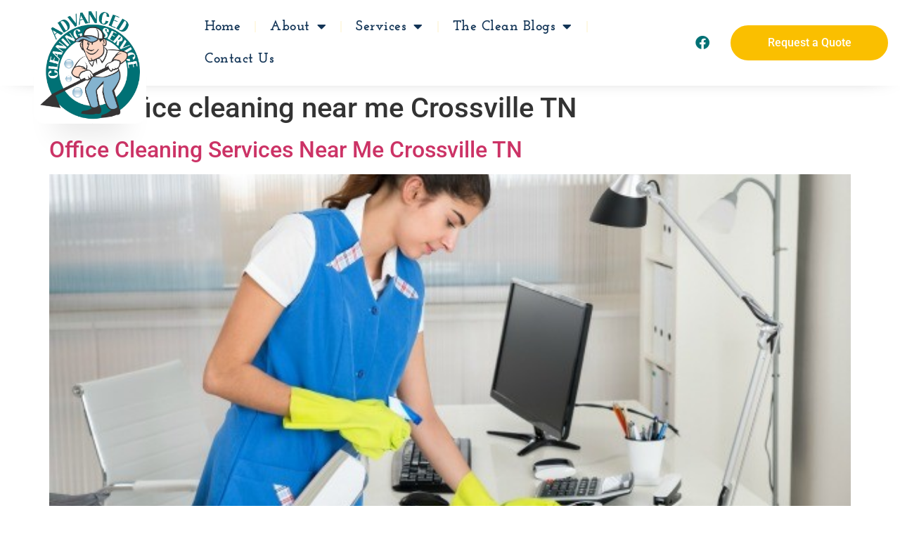

--- FILE ---
content_type: text/html; charset=UTF-8
request_url: https://www.advancedcleaning.com/tag/office-cleaning-near-me-crossville-tn/
body_size: 13640
content:
<!doctype html>
<html lang="en">
<head>
	<meta charset="UTF-8">
	<meta name="viewport" content="width=device-width, initial-scale=1">
	<link rel="profile" href="https://gmpg.org/xfn/11">
	<meta name='robots' content='index, follow, max-image-preview:large, max-snippet:-1, max-video-preview:-1' />

	<!-- This site is optimized with the Yoast SEO Premium plugin v26.8 (Yoast SEO v26.8) - https://yoast.com/product/yoast-seo-premium-wordpress/ -->
	<title>office cleaning near me Crossville TN Archives - Advanced Cleaning Service</title>
	<link rel="canonical" href="https://www.advancedcleaning.com/tag/office-cleaning-near-me-crossville-tn/" />
	<meta property="og:locale" content="en_US" />
	<meta property="og:type" content="article" />
	<meta property="og:title" content="office cleaning near me Crossville TN Archives" />
	<meta property="og:url" content="https://www.advancedcleaning.com/tag/office-cleaning-near-me-crossville-tn/" />
	<meta property="og:site_name" content="Advanced Cleaning Service" />
	<meta name="twitter:card" content="summary_large_image" />
	<script type="application/ld+json" class="yoast-schema-graph">{"@context":"https://schema.org","@graph":[{"@type":"CollectionPage","@id":"https://www.advancedcleaning.com/tag/office-cleaning-near-me-crossville-tn/","url":"https://www.advancedcleaning.com/tag/office-cleaning-near-me-crossville-tn/","name":"office cleaning near me Crossville TN Archives - Advanced Cleaning Service","isPartOf":{"@id":"https://www.advancedcleaning.com/#website"},"primaryImageOfPage":{"@id":"https://www.advancedcleaning.com/tag/office-cleaning-near-me-crossville-tn/#primaryimage"},"image":{"@id":"https://www.advancedcleaning.com/tag/office-cleaning-near-me-crossville-tn/#primaryimage"},"thumbnailUrl":"https://www.advancedcleaning.com/wp-content/uploads/2022/11/office_cleaning_l2.jpg","breadcrumb":{"@id":"https://www.advancedcleaning.com/tag/office-cleaning-near-me-crossville-tn/#breadcrumb"},"inLanguage":"en"},{"@type":"ImageObject","inLanguage":"en","@id":"https://www.advancedcleaning.com/tag/office-cleaning-near-me-crossville-tn/#primaryimage","url":"https://www.advancedcleaning.com/wp-content/uploads/2022/11/office_cleaning_l2.jpg","contentUrl":"https://www.advancedcleaning.com/wp-content/uploads/2022/11/office_cleaning_l2.jpg","width":600,"height":400,"caption":"Commercial Janitorial Services Near Me Cookeville TN"},{"@type":"BreadcrumbList","@id":"https://www.advancedcleaning.com/tag/office-cleaning-near-me-crossville-tn/#breadcrumb","itemListElement":[{"@type":"ListItem","position":1,"name":"Home","item":"https://www.advancedcleaning.com/"},{"@type":"ListItem","position":2,"name":"office cleaning near me Crossville TN"}]},{"@type":"WebSite","@id":"https://www.advancedcleaning.com/#website","url":"https://www.advancedcleaning.com/","name":"Advanced Cleaning Service","description":"Advanced Cleaning Service is the Upper Cumberland’s choice for cleaning services of all types","publisher":{"@id":"https://www.advancedcleaning.com/#organization"},"potentialAction":[{"@type":"SearchAction","target":{"@type":"EntryPoint","urlTemplate":"https://www.advancedcleaning.com/?s={search_term_string}"},"query-input":{"@type":"PropertyValueSpecification","valueRequired":true,"valueName":"search_term_string"}}],"inLanguage":"en"},{"@type":"Organization","@id":"https://www.advancedcleaning.com/#organization","name":"Advanced Cleaning Service","url":"https://www.advancedcleaning.com/","logo":{"@type":"ImageObject","inLanguage":"en","@id":"https://www.advancedcleaning.com/#/schema/logo/image/","url":"https://www.advancedcleaning.com/wp-content/uploads/2022/10/rsz_advanced_logo_vector_rgb-removebg-preview.png","contentUrl":"https://www.advancedcleaning.com/wp-content/uploads/2022/10/rsz_advanced_logo_vector_rgb-removebg-preview.png","width":471,"height":529,"caption":"Advanced Cleaning Service"},"image":{"@id":"https://www.advancedcleaning.com/#/schema/logo/image/"}}]}</script>
	<!-- / Yoast SEO Premium plugin. -->


<link rel="alternate" type="application/rss+xml" title="Advanced Cleaning Service &raquo; Feed" href="https://www.advancedcleaning.com/feed/" />
<link rel="alternate" type="application/rss+xml" title="Advanced Cleaning Service &raquo; office cleaning near me Crossville TN Tag Feed" href="https://www.advancedcleaning.com/tag/office-cleaning-near-me-crossville-tn/feed/" />
<style id='wp-img-auto-sizes-contain-inline-css'>
img:is([sizes=auto i],[sizes^="auto," i]){contain-intrinsic-size:3000px 1500px}
/*# sourceURL=wp-img-auto-sizes-contain-inline-css */
</style>
<style id='wp-emoji-styles-inline-css'>

	img.wp-smiley, img.emoji {
		display: inline !important;
		border: none !important;
		box-shadow: none !important;
		height: 1em !important;
		width: 1em !important;
		margin: 0 0.07em !important;
		vertical-align: -0.1em !important;
		background: none !important;
		padding: 0 !important;
	}
/*# sourceURL=wp-emoji-styles-inline-css */
</style>
<link rel='stylesheet' id='wp-block-library-css' href='https://www.advancedcleaning.com/wp-includes/css/dist/block-library/style.min.css?ver=6.9' media='all' />
<style id='global-styles-inline-css'>
:root{--wp--preset--aspect-ratio--square: 1;--wp--preset--aspect-ratio--4-3: 4/3;--wp--preset--aspect-ratio--3-4: 3/4;--wp--preset--aspect-ratio--3-2: 3/2;--wp--preset--aspect-ratio--2-3: 2/3;--wp--preset--aspect-ratio--16-9: 16/9;--wp--preset--aspect-ratio--9-16: 9/16;--wp--preset--color--black: #000000;--wp--preset--color--cyan-bluish-gray: #abb8c3;--wp--preset--color--white: #ffffff;--wp--preset--color--pale-pink: #f78da7;--wp--preset--color--vivid-red: #cf2e2e;--wp--preset--color--luminous-vivid-orange: #ff6900;--wp--preset--color--luminous-vivid-amber: #fcb900;--wp--preset--color--light-green-cyan: #7bdcb5;--wp--preset--color--vivid-green-cyan: #00d084;--wp--preset--color--pale-cyan-blue: #8ed1fc;--wp--preset--color--vivid-cyan-blue: #0693e3;--wp--preset--color--vivid-purple: #9b51e0;--wp--preset--gradient--vivid-cyan-blue-to-vivid-purple: linear-gradient(135deg,rgb(6,147,227) 0%,rgb(155,81,224) 100%);--wp--preset--gradient--light-green-cyan-to-vivid-green-cyan: linear-gradient(135deg,rgb(122,220,180) 0%,rgb(0,208,130) 100%);--wp--preset--gradient--luminous-vivid-amber-to-luminous-vivid-orange: linear-gradient(135deg,rgb(252,185,0) 0%,rgb(255,105,0) 100%);--wp--preset--gradient--luminous-vivid-orange-to-vivid-red: linear-gradient(135deg,rgb(255,105,0) 0%,rgb(207,46,46) 100%);--wp--preset--gradient--very-light-gray-to-cyan-bluish-gray: linear-gradient(135deg,rgb(238,238,238) 0%,rgb(169,184,195) 100%);--wp--preset--gradient--cool-to-warm-spectrum: linear-gradient(135deg,rgb(74,234,220) 0%,rgb(151,120,209) 20%,rgb(207,42,186) 40%,rgb(238,44,130) 60%,rgb(251,105,98) 80%,rgb(254,248,76) 100%);--wp--preset--gradient--blush-light-purple: linear-gradient(135deg,rgb(255,206,236) 0%,rgb(152,150,240) 100%);--wp--preset--gradient--blush-bordeaux: linear-gradient(135deg,rgb(254,205,165) 0%,rgb(254,45,45) 50%,rgb(107,0,62) 100%);--wp--preset--gradient--luminous-dusk: linear-gradient(135deg,rgb(255,203,112) 0%,rgb(199,81,192) 50%,rgb(65,88,208) 100%);--wp--preset--gradient--pale-ocean: linear-gradient(135deg,rgb(255,245,203) 0%,rgb(182,227,212) 50%,rgb(51,167,181) 100%);--wp--preset--gradient--electric-grass: linear-gradient(135deg,rgb(202,248,128) 0%,rgb(113,206,126) 100%);--wp--preset--gradient--midnight: linear-gradient(135deg,rgb(2,3,129) 0%,rgb(40,116,252) 100%);--wp--preset--font-size--small: 13px;--wp--preset--font-size--medium: 20px;--wp--preset--font-size--large: 36px;--wp--preset--font-size--x-large: 42px;--wp--preset--spacing--20: 0.44rem;--wp--preset--spacing--30: 0.67rem;--wp--preset--spacing--40: 1rem;--wp--preset--spacing--50: 1.5rem;--wp--preset--spacing--60: 2.25rem;--wp--preset--spacing--70: 3.38rem;--wp--preset--spacing--80: 5.06rem;--wp--preset--shadow--natural: 6px 6px 9px rgba(0, 0, 0, 0.2);--wp--preset--shadow--deep: 12px 12px 50px rgba(0, 0, 0, 0.4);--wp--preset--shadow--sharp: 6px 6px 0px rgba(0, 0, 0, 0.2);--wp--preset--shadow--outlined: 6px 6px 0px -3px rgb(255, 255, 255), 6px 6px rgb(0, 0, 0);--wp--preset--shadow--crisp: 6px 6px 0px rgb(0, 0, 0);}:root { --wp--style--global--content-size: 800px;--wp--style--global--wide-size: 1200px; }:where(body) { margin: 0; }.wp-site-blocks > .alignleft { float: left; margin-right: 2em; }.wp-site-blocks > .alignright { float: right; margin-left: 2em; }.wp-site-blocks > .aligncenter { justify-content: center; margin-left: auto; margin-right: auto; }:where(.wp-site-blocks) > * { margin-block-start: 24px; margin-block-end: 0; }:where(.wp-site-blocks) > :first-child { margin-block-start: 0; }:where(.wp-site-blocks) > :last-child { margin-block-end: 0; }:root { --wp--style--block-gap: 24px; }:root :where(.is-layout-flow) > :first-child{margin-block-start: 0;}:root :where(.is-layout-flow) > :last-child{margin-block-end: 0;}:root :where(.is-layout-flow) > *{margin-block-start: 24px;margin-block-end: 0;}:root :where(.is-layout-constrained) > :first-child{margin-block-start: 0;}:root :where(.is-layout-constrained) > :last-child{margin-block-end: 0;}:root :where(.is-layout-constrained) > *{margin-block-start: 24px;margin-block-end: 0;}:root :where(.is-layout-flex){gap: 24px;}:root :where(.is-layout-grid){gap: 24px;}.is-layout-flow > .alignleft{float: left;margin-inline-start: 0;margin-inline-end: 2em;}.is-layout-flow > .alignright{float: right;margin-inline-start: 2em;margin-inline-end: 0;}.is-layout-flow > .aligncenter{margin-left: auto !important;margin-right: auto !important;}.is-layout-constrained > .alignleft{float: left;margin-inline-start: 0;margin-inline-end: 2em;}.is-layout-constrained > .alignright{float: right;margin-inline-start: 2em;margin-inline-end: 0;}.is-layout-constrained > .aligncenter{margin-left: auto !important;margin-right: auto !important;}.is-layout-constrained > :where(:not(.alignleft):not(.alignright):not(.alignfull)){max-width: var(--wp--style--global--content-size);margin-left: auto !important;margin-right: auto !important;}.is-layout-constrained > .alignwide{max-width: var(--wp--style--global--wide-size);}body .is-layout-flex{display: flex;}.is-layout-flex{flex-wrap: wrap;align-items: center;}.is-layout-flex > :is(*, div){margin: 0;}body .is-layout-grid{display: grid;}.is-layout-grid > :is(*, div){margin: 0;}body{padding-top: 0px;padding-right: 0px;padding-bottom: 0px;padding-left: 0px;}a:where(:not(.wp-element-button)){text-decoration: underline;}:root :where(.wp-element-button, .wp-block-button__link){background-color: #32373c;border-width: 0;color: #fff;font-family: inherit;font-size: inherit;font-style: inherit;font-weight: inherit;letter-spacing: inherit;line-height: inherit;padding-top: calc(0.667em + 2px);padding-right: calc(1.333em + 2px);padding-bottom: calc(0.667em + 2px);padding-left: calc(1.333em + 2px);text-decoration: none;text-transform: inherit;}.has-black-color{color: var(--wp--preset--color--black) !important;}.has-cyan-bluish-gray-color{color: var(--wp--preset--color--cyan-bluish-gray) !important;}.has-white-color{color: var(--wp--preset--color--white) !important;}.has-pale-pink-color{color: var(--wp--preset--color--pale-pink) !important;}.has-vivid-red-color{color: var(--wp--preset--color--vivid-red) !important;}.has-luminous-vivid-orange-color{color: var(--wp--preset--color--luminous-vivid-orange) !important;}.has-luminous-vivid-amber-color{color: var(--wp--preset--color--luminous-vivid-amber) !important;}.has-light-green-cyan-color{color: var(--wp--preset--color--light-green-cyan) !important;}.has-vivid-green-cyan-color{color: var(--wp--preset--color--vivid-green-cyan) !important;}.has-pale-cyan-blue-color{color: var(--wp--preset--color--pale-cyan-blue) !important;}.has-vivid-cyan-blue-color{color: var(--wp--preset--color--vivid-cyan-blue) !important;}.has-vivid-purple-color{color: var(--wp--preset--color--vivid-purple) !important;}.has-black-background-color{background-color: var(--wp--preset--color--black) !important;}.has-cyan-bluish-gray-background-color{background-color: var(--wp--preset--color--cyan-bluish-gray) !important;}.has-white-background-color{background-color: var(--wp--preset--color--white) !important;}.has-pale-pink-background-color{background-color: var(--wp--preset--color--pale-pink) !important;}.has-vivid-red-background-color{background-color: var(--wp--preset--color--vivid-red) !important;}.has-luminous-vivid-orange-background-color{background-color: var(--wp--preset--color--luminous-vivid-orange) !important;}.has-luminous-vivid-amber-background-color{background-color: var(--wp--preset--color--luminous-vivid-amber) !important;}.has-light-green-cyan-background-color{background-color: var(--wp--preset--color--light-green-cyan) !important;}.has-vivid-green-cyan-background-color{background-color: var(--wp--preset--color--vivid-green-cyan) !important;}.has-pale-cyan-blue-background-color{background-color: var(--wp--preset--color--pale-cyan-blue) !important;}.has-vivid-cyan-blue-background-color{background-color: var(--wp--preset--color--vivid-cyan-blue) !important;}.has-vivid-purple-background-color{background-color: var(--wp--preset--color--vivid-purple) !important;}.has-black-border-color{border-color: var(--wp--preset--color--black) !important;}.has-cyan-bluish-gray-border-color{border-color: var(--wp--preset--color--cyan-bluish-gray) !important;}.has-white-border-color{border-color: var(--wp--preset--color--white) !important;}.has-pale-pink-border-color{border-color: var(--wp--preset--color--pale-pink) !important;}.has-vivid-red-border-color{border-color: var(--wp--preset--color--vivid-red) !important;}.has-luminous-vivid-orange-border-color{border-color: var(--wp--preset--color--luminous-vivid-orange) !important;}.has-luminous-vivid-amber-border-color{border-color: var(--wp--preset--color--luminous-vivid-amber) !important;}.has-light-green-cyan-border-color{border-color: var(--wp--preset--color--light-green-cyan) !important;}.has-vivid-green-cyan-border-color{border-color: var(--wp--preset--color--vivid-green-cyan) !important;}.has-pale-cyan-blue-border-color{border-color: var(--wp--preset--color--pale-cyan-blue) !important;}.has-vivid-cyan-blue-border-color{border-color: var(--wp--preset--color--vivid-cyan-blue) !important;}.has-vivid-purple-border-color{border-color: var(--wp--preset--color--vivid-purple) !important;}.has-vivid-cyan-blue-to-vivid-purple-gradient-background{background: var(--wp--preset--gradient--vivid-cyan-blue-to-vivid-purple) !important;}.has-light-green-cyan-to-vivid-green-cyan-gradient-background{background: var(--wp--preset--gradient--light-green-cyan-to-vivid-green-cyan) !important;}.has-luminous-vivid-amber-to-luminous-vivid-orange-gradient-background{background: var(--wp--preset--gradient--luminous-vivid-amber-to-luminous-vivid-orange) !important;}.has-luminous-vivid-orange-to-vivid-red-gradient-background{background: var(--wp--preset--gradient--luminous-vivid-orange-to-vivid-red) !important;}.has-very-light-gray-to-cyan-bluish-gray-gradient-background{background: var(--wp--preset--gradient--very-light-gray-to-cyan-bluish-gray) !important;}.has-cool-to-warm-spectrum-gradient-background{background: var(--wp--preset--gradient--cool-to-warm-spectrum) !important;}.has-blush-light-purple-gradient-background{background: var(--wp--preset--gradient--blush-light-purple) !important;}.has-blush-bordeaux-gradient-background{background: var(--wp--preset--gradient--blush-bordeaux) !important;}.has-luminous-dusk-gradient-background{background: var(--wp--preset--gradient--luminous-dusk) !important;}.has-pale-ocean-gradient-background{background: var(--wp--preset--gradient--pale-ocean) !important;}.has-electric-grass-gradient-background{background: var(--wp--preset--gradient--electric-grass) !important;}.has-midnight-gradient-background{background: var(--wp--preset--gradient--midnight) !important;}.has-small-font-size{font-size: var(--wp--preset--font-size--small) !important;}.has-medium-font-size{font-size: var(--wp--preset--font-size--medium) !important;}.has-large-font-size{font-size: var(--wp--preset--font-size--large) !important;}.has-x-large-font-size{font-size: var(--wp--preset--font-size--x-large) !important;}
:root :where(.wp-block-pullquote){font-size: 1.5em;line-height: 1.6;}
/*# sourceURL=global-styles-inline-css */
</style>
<link rel='stylesheet' id='hello-elementor-css' href='https://www.advancedcleaning.com/wp-content/themes/hello-elementor/assets/css/reset.css?ver=3.4.6' media='all' />
<link rel='stylesheet' id='hello-elementor-theme-style-css' href='https://www.advancedcleaning.com/wp-content/themes/hello-elementor/assets/css/theme.css?ver=3.4.6' media='all' />
<link rel='stylesheet' id='hello-elementor-header-footer-css' href='https://www.advancedcleaning.com/wp-content/themes/hello-elementor/assets/css/header-footer.css?ver=3.4.6' media='all' />
<link rel='stylesheet' id='elementor-frontend-css' href='https://www.advancedcleaning.com/wp-content/plugins/elementor/assets/css/frontend.min.css?ver=3.34.3' media='all' />
<link rel='stylesheet' id='elementor-post-5-css' href='https://www.advancedcleaning.com/wp-content/uploads/elementor/css/post-5.css?ver=1769459124' media='all' />
<link rel='stylesheet' id='widget-image-css' href='https://www.advancedcleaning.com/wp-content/plugins/elementor/assets/css/widget-image.min.css?ver=3.34.3' media='all' />
<link rel='stylesheet' id='widget-nav-menu-css' href='https://www.advancedcleaning.com/wp-content/plugins/elementor-pro/assets/css/widget-nav-menu.min.css?ver=3.34.2' media='all' />
<link rel='stylesheet' id='widget-social-icons-css' href='https://www.advancedcleaning.com/wp-content/plugins/elementor/assets/css/widget-social-icons.min.css?ver=3.34.3' media='all' />
<link rel='stylesheet' id='e-apple-webkit-css' href='https://www.advancedcleaning.com/wp-content/plugins/elementor/assets/css/conditionals/apple-webkit.min.css?ver=3.34.3' media='all' />
<link rel='stylesheet' id='e-animation-shrink-css' href='https://www.advancedcleaning.com/wp-content/plugins/elementor/assets/lib/animations/styles/e-animation-shrink.min.css?ver=3.34.3' media='all' />
<link rel='stylesheet' id='e-sticky-css' href='https://www.advancedcleaning.com/wp-content/plugins/elementor-pro/assets/css/modules/sticky.min.css?ver=3.34.2' media='all' />
<link rel='stylesheet' id='e-animation-fadeInDown-css' href='https://www.advancedcleaning.com/wp-content/plugins/elementor/assets/lib/animations/styles/fadeInDown.min.css?ver=3.34.3' media='all' />
<link rel='stylesheet' id='widget-heading-css' href='https://www.advancedcleaning.com/wp-content/plugins/elementor/assets/css/widget-heading.min.css?ver=3.34.3' media='all' />
<link rel='stylesheet' id='widget-divider-css' href='https://www.advancedcleaning.com/wp-content/plugins/elementor/assets/css/widget-divider.min.css?ver=3.34.3' media='all' />
<link rel='stylesheet' id='widget-icon-list-css' href='https://www.advancedcleaning.com/wp-content/plugins/elementor/assets/css/widget-icon-list.min.css?ver=3.34.3' media='all' />
<link rel='stylesheet' id='e-animation-grow-css' href='https://www.advancedcleaning.com/wp-content/plugins/elementor/assets/lib/animations/styles/e-animation-grow.min.css?ver=3.34.3' media='all' />
<link rel='stylesheet' id='elementor-icons-css' href='https://www.advancedcleaning.com/wp-content/plugins/elementor/assets/lib/eicons/css/elementor-icons.min.css?ver=5.46.0' media='all' />
<link rel='stylesheet' id='elementor-post-9-css' href='https://www.advancedcleaning.com/wp-content/uploads/elementor/css/post-9.css?ver=1769459125' media='all' />
<link rel='stylesheet' id='elementor-post-480-css' href='https://www.advancedcleaning.com/wp-content/uploads/elementor/css/post-480.css?ver=1769459125' media='all' />
<link rel='stylesheet' id='ekit-widget-styles-css' href='https://www.advancedcleaning.com/wp-content/plugins/elementskit-lite/widgets/init/assets/css/widget-styles.css?ver=3.7.8' media='all' />
<link rel='stylesheet' id='ekit-responsive-css' href='https://www.advancedcleaning.com/wp-content/plugins/elementskit-lite/widgets/init/assets/css/responsive.css?ver=3.7.8' media='all' />
<link rel='stylesheet' id='elementor-gf-local-roboto-css' href='//www.advancedcleaning.com/wp-content/uploads/omgf/elementor-gf-local-roboto/elementor-gf-local-roboto.css?ver=1722966400' media='all' />
<link rel='stylesheet' id='elementor-gf-local-robotoslab-css' href='//www.advancedcleaning.com/wp-content/uploads/omgf/elementor-gf-local-robotoslab/elementor-gf-local-robotoslab.css?ver=1722966400' media='all' />
<link rel='stylesheet' id='elementor-gf-local-josefinslab-css' href='//www.advancedcleaning.com/wp-content/uploads/omgf/elementor-gf-local-josefinslab/elementor-gf-local-josefinslab.css?ver=1722966400' media='all' />
<link rel='stylesheet' id='elementor-gf-local-josefinsans-css' href='//www.advancedcleaning.com/wp-content/uploads/omgf/elementor-gf-local-josefinsans/elementor-gf-local-josefinsans.css?ver=1722966400' media='all' />
<link rel='stylesheet' id='elementor-gf-local-comfortaa-css' href='//www.advancedcleaning.com/wp-content/uploads/omgf/elementor-gf-local-comfortaa/elementor-gf-local-comfortaa.css?ver=1722966400' media='all' />
<link rel='stylesheet' id='elementor-icons-shared-0-css' href='https://www.advancedcleaning.com/wp-content/plugins/elementor/assets/lib/font-awesome/css/fontawesome.min.css?ver=5.15.3' media='all' />
<link rel='stylesheet' id='elementor-icons-fa-solid-css' href='https://www.advancedcleaning.com/wp-content/plugins/elementor/assets/lib/font-awesome/css/solid.min.css?ver=5.15.3' media='all' />
<link rel='stylesheet' id='elementor-icons-fa-brands-css' href='https://www.advancedcleaning.com/wp-content/plugins/elementor/assets/lib/font-awesome/css/brands.min.css?ver=5.15.3' media='all' />
<link rel='stylesheet' id='elementor-icons-ekiticons-css' href='https://www.advancedcleaning.com/wp-content/plugins/elementskit-lite/modules/elementskit-icon-pack/assets/css/ekiticons.css?ver=3.7.8' media='all' />
<script src="https://www.advancedcleaning.com/wp-includes/js/jquery/jquery.min.js?ver=3.7.1" id="jquery-core-js"></script>
<script src="https://www.advancedcleaning.com/wp-includes/js/jquery/jquery-migrate.min.js?ver=3.4.1" id="jquery-migrate-js"></script>
<link rel="https://api.w.org/" href="https://www.advancedcleaning.com/wp-json/" /><link rel="alternate" title="JSON" type="application/json" href="https://www.advancedcleaning.com/wp-json/wp/v2/tags/1393" /><link rel="EditURI" type="application/rsd+xml" title="RSD" href="https://www.advancedcleaning.com/xmlrpc.php?rsd" />
<meta name="generator" content="WordPress 6.9" />
<meta name="generator" content="Elementor 3.34.3; features: additional_custom_breakpoints; settings: css_print_method-external, google_font-enabled, font_display-auto">
			<style>
				.e-con.e-parent:nth-of-type(n+4):not(.e-lazyloaded):not(.e-no-lazyload),
				.e-con.e-parent:nth-of-type(n+4):not(.e-lazyloaded):not(.e-no-lazyload) * {
					background-image: none !important;
				}
				@media screen and (max-height: 1024px) {
					.e-con.e-parent:nth-of-type(n+3):not(.e-lazyloaded):not(.e-no-lazyload),
					.e-con.e-parent:nth-of-type(n+3):not(.e-lazyloaded):not(.e-no-lazyload) * {
						background-image: none !important;
					}
				}
				@media screen and (max-height: 640px) {
					.e-con.e-parent:nth-of-type(n+2):not(.e-lazyloaded):not(.e-no-lazyload),
					.e-con.e-parent:nth-of-type(n+2):not(.e-lazyloaded):not(.e-no-lazyload) * {
						background-image: none !important;
					}
				}
			</style>
			<!-- Google tag (gtag.js) -->
<script async src="https://www.googletagmanager.com/gtag/js?id=UA-76760854-1"></script>
<script>
  window.dataLayer = window.dataLayer || [];
  function gtag(){dataLayer.push(arguments);}
  gtag('js', new Date());

  gtag('config', 'UA-76760854-1');
</script>
<link rel="icon" href="https://www.advancedcleaning.com/wp-content/uploads/2022/10/New-Project.png" sizes="32x32" />
<link rel="icon" href="https://www.advancedcleaning.com/wp-content/uploads/2022/10/New-Project.png" sizes="192x192" />
<link rel="apple-touch-icon" href="https://www.advancedcleaning.com/wp-content/uploads/2022/10/New-Project.png" />
<meta name="msapplication-TileImage" content="https://www.advancedcleaning.com/wp-content/uploads/2022/10/New-Project.png" />
		<style id="wp-custom-css">
			.swiper-pagination-bullet-active {
    width: 100px !important;
    border-radius: 20px;
    transition: .2s all linear;
}
.swiper-container-horizontal>.swiper-pagination-bullets, .swiper-pagination-custom, .swiper-pagination-fraction {
    bottom: -10px;
}

.elementor-sticky--effects .logo__image img{
    height: 100px !important;
    width: 100px !important;
    margin-top: -6px;
    margin-bottom: -10px;
    transition: .2s all linear;
}

.elementor-9 .elementor-sticky--effects .elementor-element.elementor-element-c5a943f > .elementor-widget-container {
    margin: 0px 0px 0px 0px;	
    transition: .2s all linear;
}

		</style>
		</head>
<body class="archive tag tag-office-cleaning-near-me-crossville-tn tag-1393 wp-custom-logo wp-embed-responsive wp-theme-hello-elementor hello-elementor-default elementor-default elementor-kit-5">


<a class="skip-link screen-reader-text" href="#content">Skip to content</a>

		<header data-elementor-type="header" data-elementor-id="9" class="elementor elementor-9 elementor-location-header" data-elementor-post-type="elementor_library">
					<section class="elementor-section elementor-top-section elementor-element elementor-element-f457930 elementor-section-content-middle elementor-section-boxed elementor-section-height-default elementor-section-height-default elementor-invisible" data-id="f457930" data-element_type="section" data-settings="{&quot;background_background&quot;:&quot;classic&quot;,&quot;sticky&quot;:&quot;top&quot;,&quot;sticky_effects_offset&quot;:10,&quot;animation&quot;:&quot;fadeInDown&quot;,&quot;sticky_on&quot;:[&quot;desktop&quot;,&quot;tablet&quot;,&quot;mobile&quot;],&quot;sticky_offset&quot;:0,&quot;sticky_anchor_link_offset&quot;:0}">
						<div class="elementor-container elementor-column-gap-default">
					<div class="elementor-column elementor-col-50 elementor-top-column elementor-element elementor-element-3dde740" data-id="3dde740" data-element_type="column">
			<div class="elementor-widget-wrap elementor-element-populated">
						<div class="elementor-element elementor-element-c5a943f logo__image elementor-widget-mobile__width-auto elementor-widget-tablet__width-auto elementor-widget elementor-widget-theme-site-logo elementor-widget-image" data-id="c5a943f" data-element_type="widget" data-widget_type="theme-site-logo.default">
				<div class="elementor-widget-container">
											<a href="https://www.advancedcleaning.com">
			<img fetchpriority="high" width="471" height="529" src="https://www.advancedcleaning.com/wp-content/uploads/2022/10/rsz_advanced_logo_vector_rgb-removebg-preview.png" class="attachment-full size-full wp-image-11" alt="" srcset="https://www.advancedcleaning.com/wp-content/uploads/2022/10/rsz_advanced_logo_vector_rgb-removebg-preview.png 471w, https://www.advancedcleaning.com/wp-content/uploads/2022/10/rsz_advanced_logo_vector_rgb-removebg-preview-267x300.png 267w" sizes="(max-width: 471px) 100vw, 471px" />				</a>
											</div>
				</div>
				<div class="elementor-element elementor-element-c4f99e7 elementor-widget-mobile__width-auto elementor-hidden-desktop elementor-widget-tablet__width-auto elementor-widget elementor-widget-image" data-id="c4f99e7" data-element_type="widget" data-widget_type="image.default">
				<div class="elementor-widget-container">
																<a href="#elementor-action%3Aaction%3Dpopup%3Aopen%26settings%3DeyJpZCI6IjY5MyIsInRvZ2dsZSI6ZmFsc2V9">
							<img width="64" height="64" src="https://www.advancedcleaning.com/wp-content/uploads/2022/10/list-1.png" class="attachment-full size-full wp-image-700" alt="" />								</a>
															</div>
				</div>
					</div>
		</div>
				<div class="elementor-column elementor-col-50 elementor-top-column elementor-element elementor-element-64b3970 elementor-hidden-mobile elementor-hidden-tablet" data-id="64b3970" data-element_type="column">
			<div class="elementor-widget-wrap elementor-element-populated">
						<section class="elementor-section elementor-inner-section elementor-element elementor-element-29611f2 elementor-section-boxed elementor-section-height-default elementor-section-height-default" data-id="29611f2" data-element_type="section">
						<div class="elementor-container elementor-column-gap-default">
					<div class="elementor-column elementor-col-33 elementor-inner-column elementor-element elementor-element-bed43dc" data-id="bed43dc" data-element_type="column">
			<div class="elementor-widget-wrap elementor-element-populated">
						<div class="elementor-element elementor-element-c742da6 elementor-nav-menu--dropdown-none elementor-widget elementor-widget-nav-menu" data-id="c742da6" data-element_type="widget" data-settings="{&quot;layout&quot;:&quot;horizontal&quot;,&quot;submenu_icon&quot;:{&quot;value&quot;:&quot;&lt;i class=\&quot;fas fa-caret-down\&quot; aria-hidden=\&quot;true\&quot;&gt;&lt;\/i&gt;&quot;,&quot;library&quot;:&quot;fa-solid&quot;}}" data-widget_type="nav-menu.default">
				<div class="elementor-widget-container">
								<nav aria-label="Menu" class="elementor-nav-menu--main elementor-nav-menu__container elementor-nav-menu--layout-horizontal e--pointer-text e--animation-none">
				<ul id="menu-1-c742da6" class="elementor-nav-menu"><li class="menu-item menu-item-type-post_type menu-item-object-page menu-item-home menu-item-22"><a href="https://www.advancedcleaning.com/" class="elementor-item">Home</a></li>
<li class="menu-item menu-item-type-custom menu-item-object-custom menu-item-has-children menu-item-23"><a href="#" class="elementor-item elementor-item-anchor">About</a>
<ul class="sub-menu elementor-nav-menu--dropdown">
	<li class="menu-item menu-item-type-post_type menu-item-object-page menu-item-560"><a href="https://www.advancedcleaning.com/our-story/" class="elementor-sub-item">Our Story</a></li>
	<li class="menu-item menu-item-type-post_type menu-item-object-page menu-item-559"><a href="https://www.advancedcleaning.com/community-outreach/" class="elementor-sub-item">Community Outreach</a></li>
	<li class="menu-item menu-item-type-post_type menu-item-object-page menu-item-558"><a href="https://www.advancedcleaning.com/employment/" class="elementor-sub-item">Employment</a></li>
	<li class="menu-item menu-item-type-post_type menu-item-object-page menu-item-681"><a href="https://www.advancedcleaning.com/kind-words/" class="elementor-sub-item">Kind Words</a></li>
</ul>
</li>
<li class="menu-item menu-item-type-post_type menu-item-object-page menu-item-has-children menu-item-561"><a href="https://www.advancedcleaning.com/our-services/" class="elementor-item">Services</a>
<ul class="sub-menu elementor-nav-menu--dropdown">
	<li class="menu-item menu-item-type-post_type menu-item-object-page menu-item-562"><a href="https://www.advancedcleaning.com/our-services/carpet-cleaning/" class="elementor-sub-item">Carpet Cleaning</a></li>
	<li class="menu-item menu-item-type-post_type menu-item-object-page menu-item-599"><a href="https://www.advancedcleaning.com/our-services/cleaning-services/" class="elementor-sub-item">Cleaning Services</a></li>
	<li class="menu-item menu-item-type-post_type menu-item-object-page menu-item-598"><a href="https://www.advancedcleaning.com/our-services/duct-cleaning/" class="elementor-sub-item">Duct  Cleaning</a></li>
	<li class="menu-item menu-item-type-post_type menu-item-object-page menu-item-2584"><a href="https://www.advancedcleaning.com/our-services/luxury-vinyl-tile-lvt-and-luxury-vinyl-plank-lvp/" class="elementor-sub-item">Luxury Vinyl Tile (LVT) Cleaning</a></li>
	<li class="menu-item menu-item-type-post_type menu-item-object-page menu-item-623"><a href="https://www.advancedcleaning.com/our-services/power-washing/" class="elementor-sub-item">Power Washing / Soft Washing</a></li>
	<li class="menu-item menu-item-type-post_type menu-item-object-page menu-item-668"><a href="https://www.advancedcleaning.com/our-services/rug-cleaning/" class="elementor-sub-item">Rug Cleaning</a></li>
	<li class="menu-item menu-item-type-post_type menu-item-object-page menu-item-667"><a href="https://www.advancedcleaning.com/our-services/tile-cleaning/" class="elementor-sub-item">Tile Cleaning</a></li>
	<li class="menu-item menu-item-type-post_type menu-item-object-page menu-item-666"><a href="https://www.advancedcleaning.com/our-services/upholstery-cleaning/" class="elementor-sub-item">Upholstery Cleaning</a></li>
	<li class="menu-item menu-item-type-post_type menu-item-object-page menu-item-665"><a href="https://www.advancedcleaning.com/our-services/water-damage-restoration/" class="elementor-sub-item">Water Damage Restoration</a></li>
</ul>
</li>
<li class="menu-item menu-item-type-post_type menu-item-object-page menu-item-has-children menu-item-777"><a href="https://www.advancedcleaning.com/the-clean-blogs/" class="elementor-item">The Clean Blogs</a>
<ul class="sub-menu elementor-nav-menu--dropdown">
	<li class="menu-item menu-item-type-custom menu-item-object-custom menu-item-1457"><a href="https://www.advancedcleaning.com/terms-and-definition/" class="elementor-sub-item">Terms and definition</a></li>
</ul>
</li>
<li class="menu-item menu-item-type-post_type menu-item-object-page menu-item-669"><a href="https://www.advancedcleaning.com/contact-us/" class="elementor-item">Contact Us</a></li>
</ul>			</nav>
						<nav class="elementor-nav-menu--dropdown elementor-nav-menu__container" aria-hidden="true">
				<ul id="menu-2-c742da6" class="elementor-nav-menu"><li class="menu-item menu-item-type-post_type menu-item-object-page menu-item-home menu-item-22"><a href="https://www.advancedcleaning.com/" class="elementor-item" tabindex="-1">Home</a></li>
<li class="menu-item menu-item-type-custom menu-item-object-custom menu-item-has-children menu-item-23"><a href="#" class="elementor-item elementor-item-anchor" tabindex="-1">About</a>
<ul class="sub-menu elementor-nav-menu--dropdown">
	<li class="menu-item menu-item-type-post_type menu-item-object-page menu-item-560"><a href="https://www.advancedcleaning.com/our-story/" class="elementor-sub-item" tabindex="-1">Our Story</a></li>
	<li class="menu-item menu-item-type-post_type menu-item-object-page menu-item-559"><a href="https://www.advancedcleaning.com/community-outreach/" class="elementor-sub-item" tabindex="-1">Community Outreach</a></li>
	<li class="menu-item menu-item-type-post_type menu-item-object-page menu-item-558"><a href="https://www.advancedcleaning.com/employment/" class="elementor-sub-item" tabindex="-1">Employment</a></li>
	<li class="menu-item menu-item-type-post_type menu-item-object-page menu-item-681"><a href="https://www.advancedcleaning.com/kind-words/" class="elementor-sub-item" tabindex="-1">Kind Words</a></li>
</ul>
</li>
<li class="menu-item menu-item-type-post_type menu-item-object-page menu-item-has-children menu-item-561"><a href="https://www.advancedcleaning.com/our-services/" class="elementor-item" tabindex="-1">Services</a>
<ul class="sub-menu elementor-nav-menu--dropdown">
	<li class="menu-item menu-item-type-post_type menu-item-object-page menu-item-562"><a href="https://www.advancedcleaning.com/our-services/carpet-cleaning/" class="elementor-sub-item" tabindex="-1">Carpet Cleaning</a></li>
	<li class="menu-item menu-item-type-post_type menu-item-object-page menu-item-599"><a href="https://www.advancedcleaning.com/our-services/cleaning-services/" class="elementor-sub-item" tabindex="-1">Cleaning Services</a></li>
	<li class="menu-item menu-item-type-post_type menu-item-object-page menu-item-598"><a href="https://www.advancedcleaning.com/our-services/duct-cleaning/" class="elementor-sub-item" tabindex="-1">Duct  Cleaning</a></li>
	<li class="menu-item menu-item-type-post_type menu-item-object-page menu-item-2584"><a href="https://www.advancedcleaning.com/our-services/luxury-vinyl-tile-lvt-and-luxury-vinyl-plank-lvp/" class="elementor-sub-item" tabindex="-1">Luxury Vinyl Tile (LVT) Cleaning</a></li>
	<li class="menu-item menu-item-type-post_type menu-item-object-page menu-item-623"><a href="https://www.advancedcleaning.com/our-services/power-washing/" class="elementor-sub-item" tabindex="-1">Power Washing / Soft Washing</a></li>
	<li class="menu-item menu-item-type-post_type menu-item-object-page menu-item-668"><a href="https://www.advancedcleaning.com/our-services/rug-cleaning/" class="elementor-sub-item" tabindex="-1">Rug Cleaning</a></li>
	<li class="menu-item menu-item-type-post_type menu-item-object-page menu-item-667"><a href="https://www.advancedcleaning.com/our-services/tile-cleaning/" class="elementor-sub-item" tabindex="-1">Tile Cleaning</a></li>
	<li class="menu-item menu-item-type-post_type menu-item-object-page menu-item-666"><a href="https://www.advancedcleaning.com/our-services/upholstery-cleaning/" class="elementor-sub-item" tabindex="-1">Upholstery Cleaning</a></li>
	<li class="menu-item menu-item-type-post_type menu-item-object-page menu-item-665"><a href="https://www.advancedcleaning.com/our-services/water-damage-restoration/" class="elementor-sub-item" tabindex="-1">Water Damage Restoration</a></li>
</ul>
</li>
<li class="menu-item menu-item-type-post_type menu-item-object-page menu-item-has-children menu-item-777"><a href="https://www.advancedcleaning.com/the-clean-blogs/" class="elementor-item" tabindex="-1">The Clean Blogs</a>
<ul class="sub-menu elementor-nav-menu--dropdown">
	<li class="menu-item menu-item-type-custom menu-item-object-custom menu-item-1457"><a href="https://www.advancedcleaning.com/terms-and-definition/" class="elementor-sub-item" tabindex="-1">Terms and definition</a></li>
</ul>
</li>
<li class="menu-item menu-item-type-post_type menu-item-object-page menu-item-669"><a href="https://www.advancedcleaning.com/contact-us/" class="elementor-item" tabindex="-1">Contact Us</a></li>
</ul>			</nav>
						</div>
				</div>
					</div>
		</div>
				<div class="elementor-column elementor-col-33 elementor-inner-column elementor-element elementor-element-38611a6" data-id="38611a6" data-element_type="column">
			<div class="elementor-widget-wrap elementor-element-populated">
						<div class="elementor-element elementor-element-b3d3bb4 e-grid-align-right elementor-shape-rounded elementor-grid-0 elementor-widget elementor-widget-social-icons" data-id="b3d3bb4" data-element_type="widget" data-widget_type="social-icons.default">
				<div class="elementor-widget-container">
							<div class="elementor-social-icons-wrapper elementor-grid">
							<span class="elementor-grid-item">
					<a class="elementor-icon elementor-social-icon elementor-social-icon-facebook elementor-repeater-item-08b1f91" href="https://www.facebook.com/advancedcleaning" target="_blank">
						<span class="elementor-screen-only">Facebook</span>
						<i aria-hidden="true" class="fab fa-facebook"></i>					</a>
				</span>
					</div>
						</div>
				</div>
					</div>
		</div>
				<div class="elementor-column elementor-col-33 elementor-inner-column elementor-element elementor-element-7a379b7" data-id="7a379b7" data-element_type="column">
			<div class="elementor-widget-wrap elementor-element-populated">
						<div class="elementor-element elementor-element-b4c0743 elementor-align-justify elementor-tablet-align-center elementor-widget elementor-widget-button" data-id="b4c0743" data-element_type="widget" data-widget_type="button.default">
				<div class="elementor-widget-container">
									<div class="elementor-button-wrapper">
					<a class="elementor-button elementor-button-link elementor-size-md elementor-animation-shrink" href="#elementor-action%3Aaction%3Dpopup%3Aopen%26settings%3DeyJpZCI6IjgyMyIsInRvZ2dsZSI6ZmFsc2V9">
						<span class="elementor-button-content-wrapper">
									<span class="elementor-button-text">Request a Quote</span>
					</span>
					</a>
				</div>
								</div>
				</div>
					</div>
		</div>
					</div>
		</section>
					</div>
		</div>
					</div>
		</section>
				</header>
		<main id="content" class="site-main">

			<div class="page-header">
			<h1 class="entry-title">Tag: <span>office cleaning near me Crossville TN</span></h1>		</div>
	
	<div class="page-content">
					<article class="post">
				<h2 class="entry-title"><a href="https://www.advancedcleaning.com/2024/03/05/office-cleaning-services-near-me-crossville-tn/">Office Cleaning Services Near Me Crossville TN</a></h2><a href="https://www.advancedcleaning.com/2024/03/05/office-cleaning-services-near-me-crossville-tn/"><img width="600" height="400" src="https://www.advancedcleaning.com/wp-content/uploads/2022/11/office_cleaning_l2.jpg" class="attachment-large size-large wp-post-image" alt="Commercial Janitorial Services Near Me Cookeville TN" decoding="async" srcset="https://www.advancedcleaning.com/wp-content/uploads/2022/11/office_cleaning_l2.jpg 600w, https://www.advancedcleaning.com/wp-content/uploads/2022/11/office_cleaning_l2-300x200.jpg 300w" sizes="(max-width: 600px) 100vw, 600px" /></a><p>Office Cleaning Services Near Me Crossville TN Keeping your workspace clean and organized is crucial for any business. Not only does it create a positive and welcoming environment for employees and clients, but it also contributes to the overall success of the company. However, maintaining a clean office can be time-consuming and tedious, taking away [&hellip;]</p>
			</article>
			</div>

	
</main>
		<footer data-elementor-type="footer" data-elementor-id="480" class="elementor elementor-480 elementor-location-footer" data-elementor-post-type="elementor_library">
					<section class="elementor-section elementor-top-section elementor-element elementor-element-9db143f elementor-section-boxed elementor-section-height-default elementor-section-height-default" data-id="9db143f" data-element_type="section">
						<div class="elementor-container elementor-column-gap-default">
					<div class="elementor-column elementor-col-33 elementor-top-column elementor-element elementor-element-44fd297" data-id="44fd297" data-element_type="column">
			<div class="elementor-widget-wrap elementor-element-populated">
						<div class="elementor-element elementor-element-ead5df5 elementor-widget elementor-widget-heading" data-id="ead5df5" data-element_type="widget" data-widget_type="heading.default">
				<div class="elementor-widget-container">
					<h2 class="elementor-heading-title elementor-size-default">About Us</h2>				</div>
				</div>
				<div class="elementor-element elementor-element-792b1d1 elementor-widget-divider--separator-type-pattern elementor-widget-divider--view-line elementor-widget elementor-widget-divider" data-id="792b1d1" data-element_type="widget" data-widget_type="divider.default">
				<div class="elementor-widget-container">
							<div class="elementor-divider" style="--divider-pattern-url: url(&quot;data:image/svg+xml,%3Csvg xmlns=&#039;http://www.w3.org/2000/svg&#039; preserveAspectRatio=&#039;none&#039; overflow=&#039;visible&#039; height=&#039;100%&#039; viewBox=&#039;0 0 20 16&#039; fill=&#039;none&#039; stroke=&#039;black&#039; stroke-width=&#039;1&#039; stroke-linecap=&#039;square&#039; stroke-miterlimit=&#039;10&#039;%3E%3Cg transform=&#039;translate(-12.000000, 0)&#039;%3E%3Cpath d=&#039;M28,0L10,18&#039;/%3E%3Cpath d=&#039;M18,0L0,18&#039;/%3E%3Cpath d=&#039;M48,0L30,18&#039;/%3E%3Cpath d=&#039;M38,0L20,18&#039;/%3E%3C/g%3E%3C/svg%3E&quot;);">
			<span class="elementor-divider-separator">
						</span>
		</div>
						</div>
				</div>
				<div class="elementor-element elementor-element-2a588a3 elementor-align-center elementor-icon-list--layout-traditional elementor-list-item-link-full_width elementor-widget elementor-widget-icon-list" data-id="2a588a3" data-element_type="widget" data-widget_type="icon-list.default">
				<div class="elementor-widget-container">
							<ul class="elementor-icon-list-items">
							<li class="elementor-icon-list-item">
											<a href="https://advancedcleaning.com/our-story/">

											<span class="elementor-icon-list-text">Our Story</span>
											</a>
									</li>
								<li class="elementor-icon-list-item">
											<a href="https://advancedcleaning.com/community-outreach/">

											<span class="elementor-icon-list-text">Community Outreach</span>
											</a>
									</li>
								<li class="elementor-icon-list-item">
											<a href="https://advancedcleaning.com/employment/">

											<span class="elementor-icon-list-text">Employment</span>
											</a>
									</li>
								<li class="elementor-icon-list-item">
											<a href="https://advancedcleaning.com/kind-words/">

											<span class="elementor-icon-list-text">Kind Words</span>
											</a>
									</li>
						</ul>
						</div>
				</div>
					</div>
		</div>
				<div class="elementor-column elementor-col-33 elementor-top-column elementor-element elementor-element-6e572a7" data-id="6e572a7" data-element_type="column">
			<div class="elementor-widget-wrap elementor-element-populated">
						<div class="elementor-element elementor-element-a0b3774 elementor-widget elementor-widget-heading" data-id="a0b3774" data-element_type="widget" data-widget_type="heading.default">
				<div class="elementor-widget-container">
					<h2 class="elementor-heading-title elementor-size-default">Quick Links</h2>				</div>
				</div>
				<div class="elementor-element elementor-element-5c4e115 elementor-widget-divider--separator-type-pattern elementor-widget-divider--view-line elementor-widget elementor-widget-divider" data-id="5c4e115" data-element_type="widget" data-widget_type="divider.default">
				<div class="elementor-widget-container">
							<div class="elementor-divider" style="--divider-pattern-url: url(&quot;data:image/svg+xml,%3Csvg xmlns=&#039;http://www.w3.org/2000/svg&#039; preserveAspectRatio=&#039;none&#039; overflow=&#039;visible&#039; height=&#039;100%&#039; viewBox=&#039;0 0 20 16&#039; fill=&#039;none&#039; stroke=&#039;black&#039; stroke-width=&#039;1&#039; stroke-linecap=&#039;square&#039; stroke-miterlimit=&#039;10&#039;%3E%3Cg transform=&#039;translate(-12.000000, 0)&#039;%3E%3Cpath d=&#039;M28,0L10,18&#039;/%3E%3Cpath d=&#039;M18,0L0,18&#039;/%3E%3Cpath d=&#039;M48,0L30,18&#039;/%3E%3Cpath d=&#039;M38,0L20,18&#039;/%3E%3C/g%3E%3C/svg%3E&quot;);">
			<span class="elementor-divider-separator">
						</span>
		</div>
						</div>
				</div>
				<div class="elementor-element elementor-element-0aac9f8 elementor-align-center elementor-icon-list--layout-traditional elementor-list-item-link-full_width elementor-widget elementor-widget-icon-list" data-id="0aac9f8" data-element_type="widget" data-widget_type="icon-list.default">
				<div class="elementor-widget-container">
							<ul class="elementor-icon-list-items">
							<li class="elementor-icon-list-item">
											<a href="https://advancedcleaning.com/our-services/">

											<span class="elementor-icon-list-text">Services</span>
											</a>
									</li>
								<li class="elementor-icon-list-item">
											<a href="https://advancedcleaning.com/employment/">

											<span class="elementor-icon-list-text">Employment</span>
											</a>
									</li>
								<li class="elementor-icon-list-item">
											<a href="https://advancedcleaning.com/the-clean-blogs/">

											<span class="elementor-icon-list-text">Clean Blogs</span>
											</a>
									</li>
								<li class="elementor-icon-list-item">
											<a href="https://advancedcleaning.com/contact-us/">

											<span class="elementor-icon-list-text">Contact Us</span>
											</a>
									</li>
						</ul>
						</div>
				</div>
					</div>
		</div>
				<div class="elementor-column elementor-col-33 elementor-top-column elementor-element elementor-element-08df964" data-id="08df964" data-element_type="column">
			<div class="elementor-widget-wrap elementor-element-populated">
						<div class="elementor-element elementor-element-4aaabe9 elementor-widget elementor-widget-heading" data-id="4aaabe9" data-element_type="widget" data-widget_type="heading.default">
				<div class="elementor-widget-container">
					<h2 class="elementor-heading-title elementor-size-default">Contact Info</h2>				</div>
				</div>
				<div class="elementor-element elementor-element-e3a3034 elementor-widget-divider--separator-type-pattern elementor-widget-divider--view-line elementor-widget elementor-widget-divider" data-id="e3a3034" data-element_type="widget" data-widget_type="divider.default">
				<div class="elementor-widget-container">
							<div class="elementor-divider" style="--divider-pattern-url: url(&quot;data:image/svg+xml,%3Csvg xmlns=&#039;http://www.w3.org/2000/svg&#039; preserveAspectRatio=&#039;none&#039; overflow=&#039;visible&#039; height=&#039;100%&#039; viewBox=&#039;0 0 20 16&#039; fill=&#039;none&#039; stroke=&#039;black&#039; stroke-width=&#039;1&#039; stroke-linecap=&#039;square&#039; stroke-miterlimit=&#039;10&#039;%3E%3Cg transform=&#039;translate(-12.000000, 0)&#039;%3E%3Cpath d=&#039;M28,0L10,18&#039;/%3E%3Cpath d=&#039;M18,0L0,18&#039;/%3E%3Cpath d=&#039;M48,0L30,18&#039;/%3E%3Cpath d=&#039;M38,0L20,18&#039;/%3E%3C/g%3E%3C/svg%3E&quot;);">
			<span class="elementor-divider-separator">
						</span>
		</div>
						</div>
				</div>
				<div class="elementor-element elementor-element-b790503 elementor-align-center elementor-icon-list--layout-traditional elementor-list-item-link-full_width elementor-widget elementor-widget-icon-list" data-id="b790503" data-element_type="widget" data-widget_type="icon-list.default">
				<div class="elementor-widget-container">
							<ul class="elementor-icon-list-items">
							<li class="elementor-icon-list-item">
											<span class="elementor-icon-list-icon">
							<i aria-hidden="true" class="icon icon-map-marker"></i>						</span>
										<span class="elementor-icon-list-text">110 West Main Street Algood, Tennessee 38506</span>
									</li>
								<li class="elementor-icon-list-item">
											<a href="tel:800-773-7769">

												<span class="elementor-icon-list-icon">
							<i aria-hidden="true" class="icon icon-phone-call2"></i>						</span>
										<span class="elementor-icon-list-text">800-773-7769</span>
											</a>
									</li>
								<li class="elementor-icon-list-item">
											<a href="mailto:info@advancedcleaning.com">

												<span class="elementor-icon-list-icon">
							<i aria-hidden="true" class="icon icon-email"></i>						</span>
										<span class="elementor-icon-list-text">info@advancedcleaning.com</span>
											</a>
									</li>
						</ul>
						</div>
				</div>
				<div class="elementor-element elementor-element-82d0a15 elementor-shape-rounded elementor-grid-0 e-grid-align-center elementor-widget elementor-widget-social-icons" data-id="82d0a15" data-element_type="widget" data-widget_type="social-icons.default">
				<div class="elementor-widget-container">
							<div class="elementor-social-icons-wrapper elementor-grid">
							<span class="elementor-grid-item">
					<a class="elementor-icon elementor-social-icon elementor-social-icon-facebook elementor-animation-grow elementor-repeater-item-08b1f91" href="https://www.facebook.com/advancedcleaning" target="_blank">
						<span class="elementor-screen-only">Facebook</span>
						<i aria-hidden="true" class="fab fa-facebook"></i>					</a>
				</span>
					</div>
						</div>
				</div>
					</div>
		</div>
					</div>
		</section>
				<section class="elementor-section elementor-top-section elementor-element elementor-element-1974341 elementor-section-boxed elementor-section-height-default elementor-section-height-default" data-id="1974341" data-element_type="section">
						<div class="elementor-container elementor-column-gap-default">
					<div class="elementor-column elementor-col-100 elementor-top-column elementor-element elementor-element-e202f37" data-id="e202f37" data-element_type="column">
			<div class="elementor-widget-wrap elementor-element-populated">
						<div class="elementor-element elementor-element-0279727 elementor-widget elementor-widget-image" data-id="0279727" data-element_type="widget" data-widget_type="image.default">
				<div class="elementor-widget-container">
																<a href="tel:8007737769">
							<img width="1104" height="288" src="https://www.advancedcleaning.com/wp-content/uploads/2022/10/Advanced-Cleaning-Service-with-tag-and-paw.png" class="attachment-full size-full wp-image-1066" alt="" srcset="https://www.advancedcleaning.com/wp-content/uploads/2022/10/Advanced-Cleaning-Service-with-tag-and-paw.png 1104w, https://www.advancedcleaning.com/wp-content/uploads/2022/10/Advanced-Cleaning-Service-with-tag-and-paw-300x78.png 300w, https://www.advancedcleaning.com/wp-content/uploads/2022/10/Advanced-Cleaning-Service-with-tag-and-paw-1024x267.png 1024w, https://www.advancedcleaning.com/wp-content/uploads/2022/10/Advanced-Cleaning-Service-with-tag-and-paw-768x200.png 768w" sizes="(max-width: 1104px) 100vw, 1104px" />								</a>
															</div>
				</div>
					</div>
		</div>
					</div>
		</section>
				<section class="elementor-section elementor-top-section elementor-element elementor-element-5e05742 elementor-section-boxed elementor-section-height-default elementor-section-height-default" data-id="5e05742" data-element_type="section">
						<div class="elementor-container elementor-column-gap-default">
					<div class="elementor-column elementor-col-25 elementor-top-column elementor-element elementor-element-8a8acf8" data-id="8a8acf8" data-element_type="column">
			<div class="elementor-widget-wrap">
							</div>
		</div>
				<div class="elementor-column elementor-col-50 elementor-top-column elementor-element elementor-element-5abb876" data-id="5abb876" data-element_type="column">
			<div class="elementor-widget-wrap elementor-element-populated">
						<div class="elementor-element elementor-element-b0fb378 elementor-widget-divider--separator-type-pattern elementor-widget-divider--view-line elementor-widget elementor-widget-divider" data-id="b0fb378" data-element_type="widget" data-widget_type="divider.default">
				<div class="elementor-widget-container">
							<div class="elementor-divider" style="--divider-pattern-url: url(&quot;data:image/svg+xml,%3Csvg xmlns=&#039;http://www.w3.org/2000/svg&#039; preserveAspectRatio=&#039;none&#039; overflow=&#039;visible&#039; height=&#039;100%&#039; viewBox=&#039;0 0 20 16&#039; fill=&#039;none&#039; stroke=&#039;black&#039; stroke-width=&#039;1&#039; stroke-linecap=&#039;square&#039; stroke-miterlimit=&#039;10&#039;%3E%3Cg transform=&#039;translate(-12.000000, 0)&#039;%3E%3Cpath d=&#039;M28,0L10,18&#039;/%3E%3Cpath d=&#039;M18,0L0,18&#039;/%3E%3Cpath d=&#039;M48,0L30,18&#039;/%3E%3Cpath d=&#039;M38,0L20,18&#039;/%3E%3C/g%3E%3C/svg%3E&quot;);">
			<span class="elementor-divider-separator">
						</span>
		</div>
						</div>
				</div>
				<div class="elementor-element elementor-element-20afe9a elementor-widget elementor-widget-text-editor" data-id="20afe9a" data-element_type="widget" data-widget_type="text-editor.default">
				<div class="elementor-widget-container">
									<p>© Copyright 2025 | All rights reserved &#8211; Advanced cleaning Services</p>								</div>
				</div>
					</div>
		</div>
				<div class="elementor-column elementor-col-25 elementor-top-column elementor-element elementor-element-f20c753" data-id="f20c753" data-element_type="column">
			<div class="elementor-widget-wrap">
							</div>
		</div>
					</div>
		</section>
				</footer>
		
<script type="speculationrules">
{"prefetch":[{"source":"document","where":{"and":[{"href_matches":"/*"},{"not":{"href_matches":["/wp-*.php","/wp-admin/*","/wp-content/uploads/*","/wp-content/*","/wp-content/plugins/*","/wp-content/themes/hello-elementor/*","/*\\?(.+)"]}},{"not":{"selector_matches":"a[rel~=\"nofollow\"]"}},{"not":{"selector_matches":".no-prefetch, .no-prefetch a"}}]},"eagerness":"conservative"}]}
</script>
		<div data-elementor-type="popup" data-elementor-id="693" class="elementor elementor-693 elementor-location-popup" data-elementor-settings="{&quot;entrance_animation&quot;:&quot;slideInRight&quot;,&quot;exit_animation&quot;:&quot;slideInRight&quot;,&quot;entrance_animation_duration&quot;:{&quot;unit&quot;:&quot;px&quot;,&quot;size&quot;:1.4,&quot;sizes&quot;:[]},&quot;prevent_scroll&quot;:&quot;yes&quot;,&quot;a11y_navigation&quot;:&quot;yes&quot;,&quot;timing&quot;:[]}" data-elementor-post-type="elementor_library">
					<section class="elementor-section elementor-top-section elementor-element elementor-element-bbd2ca2 elementor-section-height-min-height elementor-section-items-stretch elementor-hidden-desktop elementor-section-boxed elementor-section-height-default" data-id="bbd2ca2" data-element_type="section">
						<div class="elementor-container elementor-column-gap-default">
					<div class="elementor-column elementor-col-100 elementor-top-column elementor-element elementor-element-32e5747" data-id="32e5747" data-element_type="column">
			<div class="elementor-widget-wrap elementor-element-populated">
						<div class="elementor-element elementor-element-76f392d elementor-widget elementor-widget-image" data-id="76f392d" data-element_type="widget" data-widget_type="image.default">
				<div class="elementor-widget-container">
																<a href="#elementor-action%3Aaction%3Dpopup%3Aclose%26settings%3DeyJkb19ub3Rfc2hvd19hZ2FpbiI6IiJ9">
							<img width="64" height="64" src="https://www.advancedcleaning.com/wp-content/uploads/2022/10/cross-sign.png" class="attachment-full size-full wp-image-694" alt="" />								</a>
															</div>
				</div>
				<div class="elementor-element elementor-element-01007e9 elementor-widget elementor-widget-theme-site-logo elementor-widget-image" data-id="01007e9" data-element_type="widget" data-widget_type="theme-site-logo.default">
				<div class="elementor-widget-container">
											<a href="https://www.advancedcleaning.com">
			<img width="471" height="529" src="https://www.advancedcleaning.com/wp-content/uploads/2022/10/rsz_advanced_logo_vector_rgb-removebg-preview.png" class="attachment-full size-full wp-image-11" alt="" srcset="https://www.advancedcleaning.com/wp-content/uploads/2022/10/rsz_advanced_logo_vector_rgb-removebg-preview.png 471w, https://www.advancedcleaning.com/wp-content/uploads/2022/10/rsz_advanced_logo_vector_rgb-removebg-preview-267x300.png 267w" sizes="(max-width: 471px) 100vw, 471px" />				</a>
											</div>
				</div>
				<div class="elementor-element elementor-element-d311deb elementor-widget elementor-widget-nav-menu" data-id="d311deb" data-element_type="widget" data-settings="{&quot;layout&quot;:&quot;dropdown&quot;,&quot;submenu_icon&quot;:{&quot;value&quot;:&quot;&lt;i class=\&quot;icon icon-plus\&quot; aria-hidden=\&quot;true\&quot;&gt;&lt;\/i&gt;&quot;,&quot;library&quot;:&quot;ekiticons&quot;},&quot;toggle_icon_hover_animation&quot;:&quot;shrink&quot;}" data-widget_type="nav-menu.default">
				<div class="elementor-widget-container">
								<nav class="elementor-nav-menu--dropdown elementor-nav-menu__container" aria-hidden="true">
				<ul id="menu-2-d311deb" class="elementor-nav-menu"><li class="menu-item menu-item-type-post_type menu-item-object-page menu-item-home menu-item-22"><a href="https://www.advancedcleaning.com/" class="elementor-item" tabindex="-1">Home</a></li>
<li class="menu-item menu-item-type-custom menu-item-object-custom menu-item-has-children menu-item-23"><a href="#" class="elementor-item elementor-item-anchor" tabindex="-1">About</a>
<ul class="sub-menu elementor-nav-menu--dropdown">
	<li class="menu-item menu-item-type-post_type menu-item-object-page menu-item-560"><a href="https://www.advancedcleaning.com/our-story/" class="elementor-sub-item" tabindex="-1">Our Story</a></li>
	<li class="menu-item menu-item-type-post_type menu-item-object-page menu-item-559"><a href="https://www.advancedcleaning.com/community-outreach/" class="elementor-sub-item" tabindex="-1">Community Outreach</a></li>
	<li class="menu-item menu-item-type-post_type menu-item-object-page menu-item-558"><a href="https://www.advancedcleaning.com/employment/" class="elementor-sub-item" tabindex="-1">Employment</a></li>
	<li class="menu-item menu-item-type-post_type menu-item-object-page menu-item-681"><a href="https://www.advancedcleaning.com/kind-words/" class="elementor-sub-item" tabindex="-1">Kind Words</a></li>
</ul>
</li>
<li class="menu-item menu-item-type-post_type menu-item-object-page menu-item-has-children menu-item-561"><a href="https://www.advancedcleaning.com/our-services/" class="elementor-item" tabindex="-1">Services</a>
<ul class="sub-menu elementor-nav-menu--dropdown">
	<li class="menu-item menu-item-type-post_type menu-item-object-page menu-item-562"><a href="https://www.advancedcleaning.com/our-services/carpet-cleaning/" class="elementor-sub-item" tabindex="-1">Carpet Cleaning</a></li>
	<li class="menu-item menu-item-type-post_type menu-item-object-page menu-item-599"><a href="https://www.advancedcleaning.com/our-services/cleaning-services/" class="elementor-sub-item" tabindex="-1">Cleaning Services</a></li>
	<li class="menu-item menu-item-type-post_type menu-item-object-page menu-item-598"><a href="https://www.advancedcleaning.com/our-services/duct-cleaning/" class="elementor-sub-item" tabindex="-1">Duct  Cleaning</a></li>
	<li class="menu-item menu-item-type-post_type menu-item-object-page menu-item-2584"><a href="https://www.advancedcleaning.com/our-services/luxury-vinyl-tile-lvt-and-luxury-vinyl-plank-lvp/" class="elementor-sub-item" tabindex="-1">Luxury Vinyl Tile (LVT) Cleaning</a></li>
	<li class="menu-item menu-item-type-post_type menu-item-object-page menu-item-623"><a href="https://www.advancedcleaning.com/our-services/power-washing/" class="elementor-sub-item" tabindex="-1">Power Washing / Soft Washing</a></li>
	<li class="menu-item menu-item-type-post_type menu-item-object-page menu-item-668"><a href="https://www.advancedcleaning.com/our-services/rug-cleaning/" class="elementor-sub-item" tabindex="-1">Rug Cleaning</a></li>
	<li class="menu-item menu-item-type-post_type menu-item-object-page menu-item-667"><a href="https://www.advancedcleaning.com/our-services/tile-cleaning/" class="elementor-sub-item" tabindex="-1">Tile Cleaning</a></li>
	<li class="menu-item menu-item-type-post_type menu-item-object-page menu-item-666"><a href="https://www.advancedcleaning.com/our-services/upholstery-cleaning/" class="elementor-sub-item" tabindex="-1">Upholstery Cleaning</a></li>
	<li class="menu-item menu-item-type-post_type menu-item-object-page menu-item-665"><a href="https://www.advancedcleaning.com/our-services/water-damage-restoration/" class="elementor-sub-item" tabindex="-1">Water Damage Restoration</a></li>
</ul>
</li>
<li class="menu-item menu-item-type-post_type menu-item-object-page menu-item-has-children menu-item-777"><a href="https://www.advancedcleaning.com/the-clean-blogs/" class="elementor-item" tabindex="-1">The Clean Blogs</a>
<ul class="sub-menu elementor-nav-menu--dropdown">
	<li class="menu-item menu-item-type-custom menu-item-object-custom menu-item-1457"><a href="https://www.advancedcleaning.com/terms-and-definition/" class="elementor-sub-item" tabindex="-1">Terms and definition</a></li>
</ul>
</li>
<li class="menu-item menu-item-type-post_type menu-item-object-page menu-item-669"><a href="https://www.advancedcleaning.com/contact-us/" class="elementor-item" tabindex="-1">Contact Us</a></li>
</ul>			</nav>
						</div>
				</div>
				<div class="elementor-element elementor-element-aabc753 e-grid-align-right e-grid-align-tablet-left elementor-shape-rounded elementor-grid-0 elementor-widget elementor-widget-social-icons" data-id="aabc753" data-element_type="widget" data-widget_type="social-icons.default">
				<div class="elementor-widget-container">
							<div class="elementor-social-icons-wrapper elementor-grid" role="list">
							<span class="elementor-grid-item" role="listitem">
					<a class="elementor-icon elementor-social-icon elementor-social-icon- elementor-repeater-item-08b1f91" href="https://www.facebook.com/advancedcleaning" target="_blank">
						<span class="elementor-screen-only"></span>
						<svg xmlns="http://www.w3.org/2000/svg" viewBox="0 0 320 512"><path d="M279.14 288l14.22-92.66h-88.91v-60.13c0-25.35 12.42-50.06 52.24-50.06h40.42V6.26S260.43 0 225.36 0c-73.22 0-121.08 44.38-121.08 124.72v70.62H22.89V288h81.39v224h100.17V288z"></path></svg>					</a>
				</span>
							<span class="elementor-grid-item" role="listitem">
					<a class="elementor-icon elementor-social-icon elementor-social-icon- elementor-repeater-item-e658724" href="https://www.linkedin.com/company/advancedcleaning" target="_blank">
						<span class="elementor-screen-only"></span>
						<svg xmlns="http://www.w3.org/2000/svg" viewBox="0 0 448 512"><path d="M100.28 448H7.4V148.9h92.88zM53.79 108.1C24.09 108.1 0 83.5 0 53.8a53.79 53.79 0 0 1 107.58 0c0 29.7-24.1 54.3-53.79 54.3zM447.9 448h-92.68V302.4c0-34.7-.7-79.2-48.29-79.2-48.29 0-55.69 37.7-55.69 76.7V448h-92.78V148.9h89.08v40.8h1.3c12.4-23.5 42.69-48.3 87.88-48.3 94 0 111.28 61.9 111.28 142.3V448z"></path></svg>					</a>
				</span>
					</div>
						</div>
				</div>
				<section class="elementor-section elementor-inner-section elementor-element elementor-element-5a061bd elementor-section-boxed elementor-section-height-default elementor-section-height-default" data-id="5a061bd" data-element_type="section" data-settings="{&quot;background_background&quot;:&quot;classic&quot;}">
							<div class="elementor-background-overlay"></div>
							<div class="elementor-container elementor-column-gap-default">
					<div class="elementor-column elementor-col-100 elementor-inner-column elementor-element elementor-element-97d36fe" data-id="97d36fe" data-element_type="column">
			<div class="elementor-widget-wrap elementor-element-populated">
						<div class="elementor-element elementor-element-0e07298 elementor-widget elementor-widget-heading" data-id="0e07298" data-element_type="widget" data-widget_type="heading.default">
				<div class="elementor-widget-container">
					<h2 class="elementor-heading-title elementor-size-default">Because Cleanliness 
Has Never Been So Important</h2>				</div>
				</div>
				<div class="elementor-element elementor-element-0349773 elementor-align-center elementor-tablet-align-left elementor-widget elementor-widget-button" data-id="0349773" data-element_type="widget" data-widget_type="button.default">
				<div class="elementor-widget-container">
									<div class="elementor-button-wrapper">
					<a class="elementor-button elementor-button-link elementor-size-sm elementor-animation-shrink" href="#elementor-action%3Aaction%3Dpopup%3Aopen%26settings%3DeyJpZCI6IjgyMyIsInRvZ2dsZSI6ZmFsc2V9">
						<span class="elementor-button-content-wrapper">
									<span class="elementor-button-text">Get a free Quote</span>
					</span>
					</a>
				</div>
								</div>
				</div>
					</div>
		</div>
					</div>
		</section>
					</div>
		</div>
					</div>
		</section>
				</div>
				<div data-elementor-type="popup" data-elementor-id="823" class="elementor elementor-823 elementor-location-popup" data-elementor-settings="{&quot;a11y_navigation&quot;:&quot;yes&quot;,&quot;timing&quot;:[]}" data-elementor-post-type="elementor_library">
					<section class="elementor-section elementor-top-section elementor-element elementor-element-40313b3 elementor-section-height-min-height elementor-section-items-stretch elementor-section-boxed elementor-section-height-default" data-id="40313b3" data-element_type="section">
						<div class="elementor-container elementor-column-gap-default">
					<div class="elementor-column elementor-col-100 elementor-top-column elementor-element elementor-element-3127c65" data-id="3127c65" data-element_type="column">
			<div class="elementor-widget-wrap elementor-element-populated">
						<div class="elementor-element elementor-element-f04b8f0 elementor-widget elementor-widget-image" data-id="f04b8f0" data-element_type="widget" data-widget_type="image.default">
				<div class="elementor-widget-container">
																<a href="#elementor-action%3Aaction%3Dpopup%3Aclose%26settings%3DeyJkb19ub3Rfc2hvd19hZ2FpbiI6IiJ9">
							<img width="64" height="64" src="https://www.advancedcleaning.com/wp-content/uploads/2022/10/cross-sign.png" class="attachment-full size-full wp-image-694" alt="" />								</a>
															</div>
				</div>
				<div class="elementor-element elementor-element-cf47a81 elementor-widget elementor-widget-theme-site-logo elementor-widget-image" data-id="cf47a81" data-element_type="widget" data-widget_type="theme-site-logo.default">
				<div class="elementor-widget-container">
											<a href="https://www.advancedcleaning.com">
			<img width="471" height="529" src="https://www.advancedcleaning.com/wp-content/uploads/2022/10/rsz_advanced_logo_vector_rgb-removebg-preview.png" class="attachment-full size-full wp-image-11" alt="" srcset="https://www.advancedcleaning.com/wp-content/uploads/2022/10/rsz_advanced_logo_vector_rgb-removebg-preview.png 471w, https://www.advancedcleaning.com/wp-content/uploads/2022/10/rsz_advanced_logo_vector_rgb-removebg-preview-267x300.png 267w" sizes="(max-width: 471px) 100vw, 471px" />				</a>
											</div>
				</div>
				<div class="elementor-element elementor-element-4001d65 elementor-widget elementor-widget-heading" data-id="4001d65" data-element_type="widget" data-widget_type="heading.default">
				<div class="elementor-widget-container">
					<h2 class="elementor-heading-title elementor-size-default">Get Your Free Quote Now</h2>				</div>
				</div>
				<div class="elementor-element elementor-element-56937cf elementor-button-align-center elementor-widget elementor-widget-form" data-id="56937cf" data-element_type="widget" data-settings="{&quot;step_next_label&quot;:&quot;Next&quot;,&quot;step_previous_label&quot;:&quot;Previous&quot;,&quot;button_width&quot;:&quot;100&quot;,&quot;step_type&quot;:&quot;number_text&quot;,&quot;step_icon_shape&quot;:&quot;circle&quot;}" data-widget_type="form.default">
				<div class="elementor-widget-container">
							<form class="elementor-form" method="post" name="Hire Me" aria-label="Hire Me">
			<input type="hidden" name="post_id" value="823"/>
			<input type="hidden" name="form_id" value="56937cf"/>
			<input type="hidden" name="referer_title" value="Benefits of Carpet Steam Cleaning for Long-Lasting Carpets" />

							<input type="hidden" name="queried_id" value="1822"/>
			
			<div class="elementor-form-fields-wrapper elementor-labels-above">
								<div class="elementor-field-type-text elementor-field-group elementor-column elementor-field-group-first_name elementor-col-50 elementor-field-required elementor-mark-required">
												<label for="form-field-first_name" class="elementor-field-label">
								First Name							</label>
														<input size="1" type="text" name="form_fields[first_name]" id="form-field-first_name" class="elementor-field elementor-size-sm  elementor-field-textual" placeholder="First Name" required="required">
											</div>
								<div class="elementor-field-type-text elementor-field-group elementor-column elementor-field-group-last_name elementor-col-50 elementor-field-required elementor-mark-required">
												<label for="form-field-last_name" class="elementor-field-label">
								Last Name							</label>
														<input size="1" type="text" name="form_fields[last_name]" id="form-field-last_name" class="elementor-field elementor-size-sm  elementor-field-textual" placeholder="Last Name" required="required">
											</div>
								<div class="elementor-field-type-tel elementor-field-group elementor-column elementor-field-group-phone elementor-col-50 elementor-field-required elementor-mark-required">
												<label for="form-field-phone" class="elementor-field-label">
								Phone							</label>
								<input size="1" type="tel" name="form_fields[phone]" id="form-field-phone" class="elementor-field elementor-size-sm  elementor-field-textual" placeholder="(###) ### ####" required="required" pattern="[0-9()#&amp;+*-=.]+" title="Only numbers and phone characters (#, -, *, etc) are accepted.">

						</div>
								<div class="elementor-field-type-email elementor-field-group elementor-column elementor-field-group-email elementor-col-50 elementor-field-required elementor-mark-required">
												<label for="form-field-email" class="elementor-field-label">
								Email							</label>
														<input size="1" type="email" name="form_fields[email]" id="form-field-email" class="elementor-field elementor-size-sm  elementor-field-textual" placeholder="Email" required="required">
											</div>
								<div class="elementor-field-type-select elementor-field-group elementor-column elementor-field-group-servoce elementor-col-100 elementor-field-required elementor-mark-required">
												<label for="form-field-servoce" class="elementor-field-label">
								Service You Need ? 							</label>
								<div class="elementor-field elementor-select-wrapper remove-before ">
			<div class="select-caret-down-wrapper">
				<i aria-hidden="true" class="eicon-caret-down"></i>			</div>
			<select name="form_fields[servoce]" id="form-field-servoce" class="elementor-field-textual elementor-size-sm" required="required">
									<option value=" Carpet Cleaning">Carpet Cleaning </option>
									<option value=" Cleaning Services">Cleaning Services </option>
									<option value=" Duct  Cleaning">Duct  Cleaning </option>
									<option value=" Disinfecting">Disinfecting </option>
									<option value=" Power Washing">Power Washing </option>
									<option value="  Rug Cleaning">Rug Cleaning </option>
									<option value=" Tile Cleaning">Tile Cleaning </option>
									<option value=" Upholstery Cleaning">Upholstery Cleaning </option>
									<option value=" Water Damage Restoration">Water Damage Restoration </option>
									<option value=" Wood Floor Refinishing">Wood Floor Refinishing </option>
							</select>
		</div>
						</div>
								<div class="elementor-field-type-textarea elementor-field-group elementor-column elementor-field-group-field_2c7fd48 elementor-col-100">
												<label for="form-field-field_2c7fd48" class="elementor-field-label">
								Message							</label>
						<textarea class="elementor-field-textual elementor-field  elementor-size-sm" name="form_fields[field_2c7fd48]" id="form-field-field_2c7fd48" rows="5" placeholder="Message"></textarea>				</div>
								<div class="elementor-field-group elementor-column elementor-field-type-submit elementor-col-100 e-form__buttons">
					<button class="elementor-button elementor-size-sm" type="submit">
						<span class="elementor-button-content-wrapper">
																						<span class="elementor-button-text">Get Quote</span>
													</span>
					</button>
				</div>
			</div>
		</form>
						</div>
				</div>
					</div>
		</div>
					</div>
		</section>
				</div>
					<script>
				const lazyloadRunObserver = () => {
					const lazyloadBackgrounds = document.querySelectorAll( `.e-con.e-parent:not(.e-lazyloaded)` );
					const lazyloadBackgroundObserver = new IntersectionObserver( ( entries ) => {
						entries.forEach( ( entry ) => {
							if ( entry.isIntersecting ) {
								let lazyloadBackground = entry.target;
								if( lazyloadBackground ) {
									lazyloadBackground.classList.add( 'e-lazyloaded' );
								}
								lazyloadBackgroundObserver.unobserve( entry.target );
							}
						});
					}, { rootMargin: '200px 0px 200px 0px' } );
					lazyloadBackgrounds.forEach( ( lazyloadBackground ) => {
						lazyloadBackgroundObserver.observe( lazyloadBackground );
					} );
				};
				const events = [
					'DOMContentLoaded',
					'elementor/lazyload/observe',
				];
				events.forEach( ( event ) => {
					document.addEventListener( event, lazyloadRunObserver );
				} );
			</script>
			<link rel='stylesheet' id='elementor-post-693-css' href='https://www.advancedcleaning.com/wp-content/uploads/elementor/css/post-693.css?ver=1769459126' media='all' />
<link rel='stylesheet' id='e-animation-slideInRight-css' href='https://www.advancedcleaning.com/wp-content/plugins/elementor/assets/lib/animations/styles/slideInRight.min.css?ver=3.34.3' media='all' />
<link rel='stylesheet' id='e-popup-css' href='https://www.advancedcleaning.com/wp-content/plugins/elementor-pro/assets/css/conditionals/popup.min.css?ver=3.34.2' media='all' />
<link rel='stylesheet' id='elementor-post-823-css' href='https://www.advancedcleaning.com/wp-content/uploads/elementor/css/post-823.css?ver=1769459126' media='all' />
<link rel='stylesheet' id='widget-form-css' href='https://www.advancedcleaning.com/wp-content/plugins/elementor-pro/assets/css/widget-form.min.css?ver=3.34.2' media='all' />
<script src="https://www.advancedcleaning.com/wp-content/themes/hello-elementor/assets/js/hello-frontend.js?ver=3.4.6" id="hello-theme-frontend-js"></script>
<script src="https://www.advancedcleaning.com/wp-content/plugins/elementor/assets/js/webpack.runtime.min.js?ver=3.34.3" id="elementor-webpack-runtime-js"></script>
<script src="https://www.advancedcleaning.com/wp-content/plugins/elementor/assets/js/frontend-modules.min.js?ver=3.34.3" id="elementor-frontend-modules-js"></script>
<script src="https://www.advancedcleaning.com/wp-includes/js/jquery/ui/core.min.js?ver=1.13.3" id="jquery-ui-core-js"></script>
<script id="elementor-frontend-js-before">
var elementorFrontendConfig = {"environmentMode":{"edit":false,"wpPreview":false,"isScriptDebug":false},"i18n":{"shareOnFacebook":"Share on Facebook","shareOnTwitter":"Share on Twitter","pinIt":"Pin it","download":"Download","downloadImage":"Download image","fullscreen":"Fullscreen","zoom":"Zoom","share":"Share","playVideo":"Play Video","previous":"Previous","next":"Next","close":"Close","a11yCarouselPrevSlideMessage":"Previous slide","a11yCarouselNextSlideMessage":"Next slide","a11yCarouselFirstSlideMessage":"This is the first slide","a11yCarouselLastSlideMessage":"This is the last slide","a11yCarouselPaginationBulletMessage":"Go to slide"},"is_rtl":false,"breakpoints":{"xs":0,"sm":480,"md":768,"lg":1025,"xl":1440,"xxl":1600},"responsive":{"breakpoints":{"mobile":{"label":"Mobile Portrait","value":767,"default_value":767,"direction":"max","is_enabled":true},"mobile_extra":{"label":"Mobile Landscape","value":880,"default_value":880,"direction":"max","is_enabled":false},"tablet":{"label":"Tablet Portrait","value":1024,"default_value":1024,"direction":"max","is_enabled":true},"tablet_extra":{"label":"Tablet Landscape","value":1200,"default_value":1200,"direction":"max","is_enabled":false},"laptop":{"label":"Laptop","value":1366,"default_value":1366,"direction":"max","is_enabled":false},"widescreen":{"label":"Widescreen","value":2400,"default_value":2400,"direction":"min","is_enabled":false}},
"hasCustomBreakpoints":false},"version":"3.34.3","is_static":false,"experimentalFeatures":{"additional_custom_breakpoints":true,"theme_builder_v2":true,"hello-theme-header-footer":true,"home_screen":true,"global_classes_should_enforce_capabilities":true,"e_variables":true,"cloud-library":true,"e_opt_in_v4_page":true,"e_interactions":true,"e_editor_one":true,"import-export-customization":true,"e_pro_variables":true},"urls":{"assets":"https:\/\/www.advancedcleaning.com\/wp-content\/plugins\/elementor\/assets\/","ajaxurl":"https:\/\/www.advancedcleaning.com\/wp-admin\/admin-ajax.php","uploadUrl":"https:\/\/www.advancedcleaning.com\/wp-content\/uploads"},"nonces":{"floatingButtonsClickTracking":"0700700c24"},"swiperClass":"swiper","settings":{"editorPreferences":[]},"kit":{"active_breakpoints":["viewport_mobile","viewport_tablet"],"global_image_lightbox":"yes","lightbox_enable_counter":"yes","lightbox_enable_fullscreen":"yes","lightbox_enable_zoom":"yes","lightbox_enable_share":"yes","lightbox_title_src":"title","lightbox_description_src":"description","hello_header_logo_type":"logo","hello_header_menu_layout":"horizontal","hello_footer_logo_type":"logo"},"post":{"id":0,"title":"office cleaning near me Crossville TN Archives - Advanced Cleaning Service","excerpt":""}};
//# sourceURL=elementor-frontend-js-before
</script>
<script src="https://www.advancedcleaning.com/wp-content/plugins/elementor/assets/js/frontend.min.js?ver=3.34.3" id="elementor-frontend-js"></script>
<script src="https://www.advancedcleaning.com/wp-content/plugins/elementor-pro/assets/lib/smartmenus/jquery.smartmenus.min.js?ver=1.2.1" id="smartmenus-js"></script>
<script src="https://www.advancedcleaning.com/wp-content/plugins/elementor-pro/assets/lib/sticky/jquery.sticky.min.js?ver=3.34.2" id="e-sticky-js"></script>
<script src="https://www.advancedcleaning.com/wp-content/plugins/elementskit-lite/libs/framework/assets/js/frontend-script.js?ver=3.7.8" id="elementskit-framework-js-frontend-js"></script>
<script id="elementskit-framework-js-frontend-js-after">
		var elementskit = {
			resturl: 'https://www.advancedcleaning.com/wp-json/elementskit/v1/',
		}

		
//# sourceURL=elementskit-framework-js-frontend-js-after
</script>
<script src="https://www.advancedcleaning.com/wp-content/plugins/elementskit-lite/widgets/init/assets/js/widget-scripts.js?ver=3.7.8" id="ekit-widget-scripts-js"></script>
<script src="https://www.advancedcleaning.com/wp-content/plugins/elementor-pro/assets/js/webpack-pro.runtime.min.js?ver=3.34.2" id="elementor-pro-webpack-runtime-js"></script>
<script src="https://www.advancedcleaning.com/wp-includes/js/dist/hooks.min.js?ver=dd5603f07f9220ed27f1" id="wp-hooks-js"></script>
<script src="https://www.advancedcleaning.com/wp-includes/js/dist/i18n.min.js?ver=c26c3dc7bed366793375" id="wp-i18n-js"></script>
<script id="wp-i18n-js-after">
wp.i18n.setLocaleData( { 'text direction\u0004ltr': [ 'ltr' ] } );
//# sourceURL=wp-i18n-js-after
</script>
<script id="elementor-pro-frontend-js-before">
var ElementorProFrontendConfig = {"ajaxurl":"https:\/\/www.advancedcleaning.com\/wp-admin\/admin-ajax.php","nonce":"13d74ceba7","urls":{"assets":"https:\/\/www.advancedcleaning.com\/wp-content\/plugins\/elementor-pro\/assets\/","rest":"https:\/\/www.advancedcleaning.com\/wp-json\/"},"settings":{"lazy_load_background_images":true},"popup":{"hasPopUps":true},"shareButtonsNetworks":{"facebook":{"title":"Facebook","has_counter":true},"twitter":{"title":"Twitter"},"linkedin":{"title":"LinkedIn","has_counter":true},"pinterest":{"title":"Pinterest","has_counter":true},"reddit":{"title":"Reddit","has_counter":true},"vk":{"title":"VK","has_counter":true},"odnoklassniki":{"title":"OK","has_counter":true},"tumblr":{"title":"Tumblr"},"digg":{"title":"Digg"},"skype":{"title":"Skype"},"stumbleupon":{"title":"StumbleUpon","has_counter":true},"mix":{"title":"Mix"},"telegram":{"title":"Telegram"},"pocket":{"title":"Pocket","has_counter":true},"xing":{"title":"XING","has_counter":true},"whatsapp":{"title":"WhatsApp"},"email":{"title":"Email"},"print":{"title":"Print"},"x-twitter":{"title":"X"},"threads":{"title":"Threads"}},
"facebook_sdk":{"lang":"en","app_id":""},"lottie":{"defaultAnimationUrl":"https:\/\/www.advancedcleaning.com\/wp-content\/plugins\/elementor-pro\/modules\/lottie\/assets\/animations\/default.json"}};
//# sourceURL=elementor-pro-frontend-js-before
</script>
<script src="https://www.advancedcleaning.com/wp-content/plugins/elementor-pro/assets/js/frontend.min.js?ver=3.34.2" id="elementor-pro-frontend-js"></script>
<script src="https://www.advancedcleaning.com/wp-content/plugins/elementor-pro/assets/js/elements-handlers.min.js?ver=3.34.2" id="pro-elements-handlers-js"></script>
<script src="https://www.advancedcleaning.com/wp-content/plugins/elementskit-lite/widgets/init/assets/js/animate-circle.min.js?ver=3.7.8" id="animate-circle-js"></script>
<script id="elementskit-elementor-js-extra">
var ekit_config = {"ajaxurl":"https://www.advancedcleaning.com/wp-admin/admin-ajax.php","nonce":"e83959c7e0"};
//# sourceURL=elementskit-elementor-js-extra
</script>
<script src="https://www.advancedcleaning.com/wp-content/plugins/elementskit-lite/widgets/init/assets/js/elementor.js?ver=3.7.8" id="elementskit-elementor-js"></script>
<script id="wp-emoji-settings" type="application/json">
{"baseUrl":"https://s.w.org/images/core/emoji/17.0.2/72x72/","ext":".png","svgUrl":"https://s.w.org/images/core/emoji/17.0.2/svg/","svgExt":".svg","source":{"concatemoji":"https://www.advancedcleaning.com/wp-includes/js/wp-emoji-release.min.js?ver=6.9"}}
</script>
<script type="module">
/*! This file is auto-generated */
const a=JSON.parse(document.getElementById("wp-emoji-settings").textContent),o=(window._wpemojiSettings=a,"wpEmojiSettingsSupports"),s=["flag","emoji"];function i(e){try{var t={supportTests:e,timestamp:(new Date).valueOf()};sessionStorage.setItem(o,JSON.stringify(t))}catch(e){}}function c(e,t,n){e.clearRect(0,0,e.canvas.width,e.canvas.height),e.fillText(t,0,0);t=new Uint32Array(e.getImageData(0,0,e.canvas.width,e.canvas.height).data);e.clearRect(0,0,e.canvas.width,e.canvas.height),e.fillText(n,0,0);const a=new Uint32Array(e.getImageData(0,0,e.canvas.width,e.canvas.height).data);return t.every((e,t)=>e===a[t])}function p(e,t){e.clearRect(0,0,e.canvas.width,e.canvas.height),e.fillText(t,0,0);var n=e.getImageData(16,16,1,1);for(let e=0;e<n.data.length;e++)if(0!==n.data[e])return!1;return!0}function u(e,t,n,a){switch(t){case"flag":return n(e,"\ud83c\udff3\ufe0f\u200d\u26a7\ufe0f","\ud83c\udff3\ufe0f\u200b\u26a7\ufe0f")?!1:!n(e,"\ud83c\udde8\ud83c\uddf6","\ud83c\udde8\u200b\ud83c\uddf6")&&!n(e,"\ud83c\udff4\udb40\udc67\udb40\udc62\udb40\udc65\udb40\udc6e\udb40\udc67\udb40\udc7f","\ud83c\udff4\u200b\udb40\udc67\u200b\udb40\udc62\u200b\udb40\udc65\u200b\udb40\udc6e\u200b\udb40\udc67\u200b\udb40\udc7f");case"emoji":return!a(e,"\ud83e\u1fac8")}return!1}function f(e,t,n,a){let r;const o=(r="undefined"!=typeof WorkerGlobalScope&&self instanceof WorkerGlobalScope?new OffscreenCanvas(300,150):document.createElement("canvas")).getContext("2d",{willReadFrequently:!0}),s=(o.textBaseline="top",o.font="600 32px Arial",{});return e.forEach(e=>{s[e]=t(o,e,n,a)}),s}function r(e){var t=document.createElement("script");t.src=e,t.defer=!0,document.head.appendChild(t)}a.supports={everything:!0,everythingExceptFlag:!0},new Promise(t=>{let n=function(){try{var e=JSON.parse(sessionStorage.getItem(o));if("object"==typeof e&&"number"==typeof e.timestamp&&(new Date).valueOf()<e.timestamp+604800&&"object"==typeof e.supportTests)return e.supportTests}catch(e){}return null}();if(!n){if("undefined"!=typeof Worker&&"undefined"!=typeof OffscreenCanvas&&"undefined"!=typeof URL&&URL.createObjectURL&&"undefined"!=typeof Blob)try{var e="postMessage("+f.toString()+"("+[JSON.stringify(s),u.toString(),c.toString(),p.toString()].join(",")+"));",a=new Blob([e],{type:"text/javascript"});const r=new Worker(URL.createObjectURL(a),{name:"wpTestEmojiSupports"});return void(r.onmessage=e=>{i(n=e.data),r.terminate(),t(n)})}catch(e){}i(n=f(s,u,c,p))}t(n)}).then(e=>{for(const n in e)a.supports[n]=e[n],a.supports.everything=a.supports.everything&&a.supports[n],"flag"!==n&&(a.supports.everythingExceptFlag=a.supports.everythingExceptFlag&&a.supports[n]);var t;a.supports.everythingExceptFlag=a.supports.everythingExceptFlag&&!a.supports.flag,a.supports.everything||((t=a.source||{}).concatemoji?r(t.concatemoji):t.wpemoji&&t.twemoji&&(r(t.twemoji),r(t.wpemoji)))});
//# sourceURL=https://www.advancedcleaning.com/wp-includes/js/wp-emoji-loader.min.js
</script>

</body>
<script>'undefined'=== typeof _trfq || (window._trfq = []);'undefined'=== typeof _trfd && (window._trfd=[]),_trfd.push({'tccl.baseHost':'secureserver.net'},{'ap':'cpsh-oh'},{'server':'p3plzcpnl493784'},{'dcenter':'p3'},{'cp_id':'9052173'},{'cp_cl':'8'}) // Monitoring performance to make your website faster. If you want to opt-out, please contact web hosting support.</script><script src='https://img1.wsimg.com/traffic-assets/js/tccl.min.js'></script></html>


--- FILE ---
content_type: text/css
request_url: https://www.advancedcleaning.com/wp-content/uploads/omgf/elementor-gf-local-josefinslab/elementor-gf-local-josefinslab.css?ver=1722966400
body_size: 177
content:
/**
 * Auto Generated by OMGF
 * @author: Daan van den Bergh
 * @url: https://daan.dev
 */

@font-face{font-family:'Josefin Slab';font-style:italic;font-weight:100;font-display:swap;src:url('//www.advancedcleaning.com/wp-content/uploads/omgf/elementor-gf-local-josefinslab/josefin-slab-italic-latin.woff2?ver=1722966400')format('woff2');unicode-range:U+0000-00FF, U+0131, U+0152-0153, U+02BB-02BC, U+02C6, U+02DA, U+02DC, U+0304, U+0308, U+0329, U+2000-206F, U+20AC, U+2122, U+2191, U+2193, U+2212, U+2215, U+FEFF, U+FFFD;}@font-face{font-family:'Josefin Slab';font-style:italic;font-weight:200;font-display:swap;src:url('//www.advancedcleaning.com/wp-content/uploads/omgf/elementor-gf-local-josefinslab/josefin-slab-italic-latin.woff2?ver=1722966400')format('woff2');unicode-range:U+0000-00FF, U+0131, U+0152-0153, U+02BB-02BC, U+02C6, U+02DA, U+02DC, U+0304, U+0308, U+0329, U+2000-206F, U+20AC, U+2122, U+2191, U+2193, U+2212, U+2215, U+FEFF, U+FFFD;}@font-face{font-family:'Josefin Slab';font-style:italic;font-weight:300;font-display:swap;src:url('//www.advancedcleaning.com/wp-content/uploads/omgf/elementor-gf-local-josefinslab/josefin-slab-italic-latin.woff2?ver=1722966400')format('woff2');unicode-range:U+0000-00FF, U+0131, U+0152-0153, U+02BB-02BC, U+02C6, U+02DA, U+02DC, U+0304, U+0308, U+0329, U+2000-206F, U+20AC, U+2122, U+2191, U+2193, U+2212, U+2215, U+FEFF, U+FFFD;}@font-face{font-family:'Josefin Slab';font-style:italic;font-weight:400;font-display:swap;src:url('//www.advancedcleaning.com/wp-content/uploads/omgf/elementor-gf-local-josefinslab/josefin-slab-italic-latin.woff2?ver=1722966400')format('woff2');unicode-range:U+0000-00FF, U+0131, U+0152-0153, U+02BB-02BC, U+02C6, U+02DA, U+02DC, U+0304, U+0308, U+0329, U+2000-206F, U+20AC, U+2122, U+2191, U+2193, U+2212, U+2215, U+FEFF, U+FFFD;}@font-face{font-family:'Josefin Slab';font-style:italic;font-weight:500;font-display:swap;src:url('//www.advancedcleaning.com/wp-content/uploads/omgf/elementor-gf-local-josefinslab/josefin-slab-italic-latin.woff2?ver=1722966400')format('woff2');unicode-range:U+0000-00FF, U+0131, U+0152-0153, U+02BB-02BC, U+02C6, U+02DA, U+02DC, U+0304, U+0308, U+0329, U+2000-206F, U+20AC, U+2122, U+2191, U+2193, U+2212, U+2215, U+FEFF, U+FFFD;}@font-face{font-family:'Josefin Slab';font-style:italic;font-weight:600;font-display:swap;src:url('//www.advancedcleaning.com/wp-content/uploads/omgf/elementor-gf-local-josefinslab/josefin-slab-italic-latin.woff2?ver=1722966400')format('woff2');unicode-range:U+0000-00FF, U+0131, U+0152-0153, U+02BB-02BC, U+02C6, U+02DA, U+02DC, U+0304, U+0308, U+0329, U+2000-206F, U+20AC, U+2122, U+2191, U+2193, U+2212, U+2215, U+FEFF, U+FFFD;}@font-face{font-family:'Josefin Slab';font-style:italic;font-weight:700;font-display:swap;src:url('//www.advancedcleaning.com/wp-content/uploads/omgf/elementor-gf-local-josefinslab/josefin-slab-italic-latin.woff2?ver=1722966400')format('woff2');unicode-range:U+0000-00FF, U+0131, U+0152-0153, U+02BB-02BC, U+02C6, U+02DA, U+02DC, U+0304, U+0308, U+0329, U+2000-206F, U+20AC, U+2122, U+2191, U+2193, U+2212, U+2215, U+FEFF, U+FFFD;}@font-face{font-family:'Josefin Slab';font-style:normal;font-weight:100;font-display:swap;src:url('//www.advancedcleaning.com/wp-content/uploads/omgf/elementor-gf-local-josefinslab/josefin-slab-normal-latin.woff2?ver=1722966400')format('woff2');unicode-range:U+0000-00FF, U+0131, U+0152-0153, U+02BB-02BC, U+02C6, U+02DA, U+02DC, U+0304, U+0308, U+0329, U+2000-206F, U+20AC, U+2122, U+2191, U+2193, U+2212, U+2215, U+FEFF, U+FFFD;}@font-face{font-family:'Josefin Slab';font-style:normal;font-weight:200;font-display:swap;src:url('//www.advancedcleaning.com/wp-content/uploads/omgf/elementor-gf-local-josefinslab/josefin-slab-normal-latin.woff2?ver=1722966400')format('woff2');unicode-range:U+0000-00FF, U+0131, U+0152-0153, U+02BB-02BC, U+02C6, U+02DA, U+02DC, U+0304, U+0308, U+0329, U+2000-206F, U+20AC, U+2122, U+2191, U+2193, U+2212, U+2215, U+FEFF, U+FFFD;}@font-face{font-family:'Josefin Slab';font-style:normal;font-weight:300;font-display:swap;src:url('//www.advancedcleaning.com/wp-content/uploads/omgf/elementor-gf-local-josefinslab/josefin-slab-normal-latin.woff2?ver=1722966400')format('woff2');unicode-range:U+0000-00FF, U+0131, U+0152-0153, U+02BB-02BC, U+02C6, U+02DA, U+02DC, U+0304, U+0308, U+0329, U+2000-206F, U+20AC, U+2122, U+2191, U+2193, U+2212, U+2215, U+FEFF, U+FFFD;}@font-face{font-family:'Josefin Slab';font-style:normal;font-weight:400;font-display:swap;src:url('//www.advancedcleaning.com/wp-content/uploads/omgf/elementor-gf-local-josefinslab/josefin-slab-normal-latin.woff2?ver=1722966400')format('woff2');unicode-range:U+0000-00FF, U+0131, U+0152-0153, U+02BB-02BC, U+02C6, U+02DA, U+02DC, U+0304, U+0308, U+0329, U+2000-206F, U+20AC, U+2122, U+2191, U+2193, U+2212, U+2215, U+FEFF, U+FFFD;}@font-face{font-family:'Josefin Slab';font-style:normal;font-weight:500;font-display:swap;src:url('//www.advancedcleaning.com/wp-content/uploads/omgf/elementor-gf-local-josefinslab/josefin-slab-normal-latin.woff2?ver=1722966400')format('woff2');unicode-range:U+0000-00FF, U+0131, U+0152-0153, U+02BB-02BC, U+02C6, U+02DA, U+02DC, U+0304, U+0308, U+0329, U+2000-206F, U+20AC, U+2122, U+2191, U+2193, U+2212, U+2215, U+FEFF, U+FFFD;}@font-face{font-family:'Josefin Slab';font-style:normal;font-weight:600;font-display:swap;src:url('//www.advancedcleaning.com/wp-content/uploads/omgf/elementor-gf-local-josefinslab/josefin-slab-normal-latin.woff2?ver=1722966400')format('woff2');unicode-range:U+0000-00FF, U+0131, U+0152-0153, U+02BB-02BC, U+02C6, U+02DA, U+02DC, U+0304, U+0308, U+0329, U+2000-206F, U+20AC, U+2122, U+2191, U+2193, U+2212, U+2215, U+FEFF, U+FFFD;}@font-face{font-family:'Josefin Slab';font-style:normal;font-weight:700;font-display:swap;src:url('//www.advancedcleaning.com/wp-content/uploads/omgf/elementor-gf-local-josefinslab/josefin-slab-normal-latin.woff2?ver=1722966400')format('woff2');unicode-range:U+0000-00FF, U+0131, U+0152-0153, U+02BB-02BC, U+02C6, U+02DA, U+02DC, U+0304, U+0308, U+0329, U+2000-206F, U+20AC, U+2122, U+2191, U+2193, U+2212, U+2215, U+FEFF, U+FFFD;}